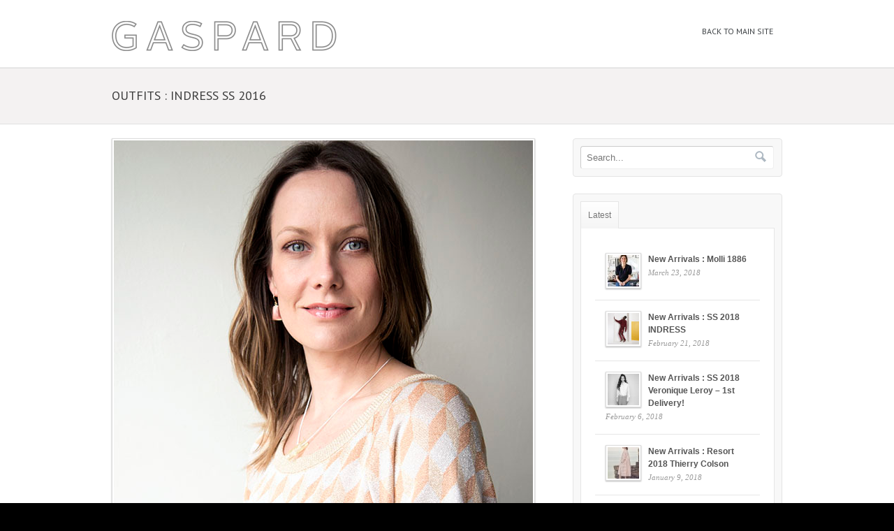

--- FILE ---
content_type: text/html; charset=UTF-8
request_url: http://blog.gaspardshop.com/outfits-indress-ss-2016/
body_size: 42076
content:
<!DOCTYPE html PUBLIC "-//W3C//DTD XHTML 1.0 Transitional//EN" "http://www.w3.org/TR/xhtml1/DTD/xhtml1-transitional.dtd">
<html xmlns="http://www.w3.org/1999/xhtml">
<head profile="http://gmpg.org/xfn/11">

<title>Outfits : INDRESS SS 2016 | GASPARD</title>
<meta http-equiv="Content-Type" content="text/html; charset=UTF-8" />

<link rel="stylesheet" type="text/css" href="http://blog.gaspardshop.com/wp-content/themes/simplicity/style.css" media="screen" />
<link rel="alternate" type="application/rss+xml" title="RSS 2.0" href="http://blog.gaspardshop.com/feed/" />
<link rel="pingback" href="http://blog.gaspardshop.com/xmlrpc.php" />
      

<!-- This site is optimized with the Yoast WordPress SEO plugin v1.1.5 - http://yoast.com/wordpress/seo/ -->
<link rel="canonical" href="http://blog.gaspardshop.com/outfits-indress-ss-2016/" />
<!-- / Yoast WordPress SEO plugin. -->


            <script type="text/javascript">//<![CDATA[
            // Google Analytics for WordPress by Yoast v4.3.3 | http://yoast.com/wordpress/google-analytics/
            var _gaq = _gaq || [];
            _gaq.push(['_setAccount', 'UA-25813146-1']);
				            _gaq.push(['_trackPageview']);
            (function () {
                var ga = document.createElement('script');
                ga.type = 'text/javascript';
                ga.async = true;
                ga.src = ('https:' == document.location.protocol ? 'https://ssl' : 'http://www') + '.google-analytics.com/ga.js';

                var s = document.getElementsByTagName('script')[0];
                s.parentNode.insertBefore(ga, s);
            })();
            //]]></script>
			<link rel="alternate" type="application/rss+xml" title="Gaspard &raquo; Outfits : INDRESS SS 2016 Comments Feed" href="http://blog.gaspardshop.com/outfits-indress-ss-2016/feed/" />
<link rel='stylesheet' id='ce_adminStyle-css'  href='http://blog.gaspardshop.com/wp-content/plugins/my-shortcodes/styles/core.css?ver=3.5.2' type='text/css' media='all' />
<link rel='stylesheet' id='fancybox_style-css'  href='http://blog.gaspardshop.com/wp-content/plugins/form-lightbox/fancybox/fancybox.css?ver=3.5.2' type='text/css' media='all' />
<link rel='stylesheet' id='NextGEN-css'  href='http://blog.gaspardshop.com/wp-content/plugins/nextgen-gallery/css/nggallery.css?ver=1.0.0' type='text/css' media='screen' />
<link rel='stylesheet' id='shutter-css'  href='http://blog.gaspardshop.com/wp-content/plugins/nextgen-gallery/shutter/shutter-reloaded.css?ver=1.3.4' type='text/css' media='screen' />
<link rel='stylesheet' id='gpp_shortcodes-css'  href='http://blog.gaspardshop.com/wp-content/plugins/gpp-shortcodes/gpp-shortcodes.css?ver=3.5.2' type='text/css' media='all' />
<script type='text/javascript' src='http://blog.gaspardshop.com/wp-includes/js/jquery/jquery.js?ver=1.8.3'></script>
<script type='text/javascript' src='http://blog.gaspardshop.com/wp-includes/js/comment-reply.min.js?ver=3.5.2'></script>
<script type='text/javascript' src='http://blog.gaspardshop.com/wp-content/plugins/form-lightbox/fancybox/jquery.fancybox.js?ver=1.3.4'></script>
<script type='text/javascript'>
/* <![CDATA[ */
var shutterSettings = {"msgLoading":"L O A D I N G","msgClose":"Click to Close","imageCount":"1"};
/* ]]> */
</script>
<script type='text/javascript' src='http://blog.gaspardshop.com/wp-content/plugins/nextgen-gallery/shutter/shutter-reloaded.js?ver=1.3.3'></script>
<script type='text/javascript' src='http://blog.gaspardshop.com/wp-content/plugins/nextgen-gallery/js/jquery.cycle.all.min.js?ver=2.9995'></script>
<script type='text/javascript' src='http://blog.gaspardshop.com/wp-content/plugins/nextgen-gallery/js/ngg.slideshow.min.js?ver=1.06'></script>
<script type='text/javascript' src='http://blog.gaspardshop.com/wp-content/themes/simplicity/includes/js/superfish.js?ver=3.5.2'></script>
<script type='text/javascript' src='http://blog.gaspardshop.com/wp-content/themes/simplicity/includes/js/general.js?ver=3.5.2'></script>
<script type='text/javascript' src='http://blog.gaspardshop.com/wp-content/themes/simplicity/includes/js/jcarousel.js?ver=3.5.2'></script>
<script type='text/javascript' src='http://blog.gaspardshop.com/wp-content/themes/simplicity/includes/js/slides.min.jquery.js?ver=3.5.2'></script>
<link rel="EditURI" type="application/rsd+xml" title="RSD" href="http://blog.gaspardshop.com/xmlrpc.php?rsd" />
<link rel="wlwmanifest" type="application/wlwmanifest+xml" href="http://blog.gaspardshop.com/wp-includes/wlwmanifest.xml" /> 
<link rel='shortlink' href='http://blog.gaspardshop.com/?p=5925' />
<!-- <meta name="NextGEN" version="1.9.13" /> -->

<!-- Theme version -->
<meta name="generator" content="Simplicity 1.5.12" />
<meta name="generator" content="WooFramework 4.8.3" />

<!-- Google Webfonts -->
<link href="http://fonts.googleapis.com/css?family=PT+Sans:r,b,i,bi" rel="stylesheet" type="text/css" />


<!-- Woo Custom Typography -->
<style type="text/css">
body { font:normal 12px/1.5em Arial, sans-serif;color:#555555; }
#navigation, #navigation .nav a { font:normal 12px/1.4em 'PT Sans', arial, sans-serif;color:#3E4245; }
#title-container h1.title { font:normal 28px/1em 'PT Sans', arial, sans-serif;color:#3d3d3d; }
.post-meta { font:normal 12px/1em 'PT Sans', arial, sans-serif;color:#999999; }
.entry, .entry p { font:normal 14px/1.5em 'PT Sans', arial, sans-serif;color:#555555; } h1, h2, h3, h4, h5, h6 { font-family: 'PT Sans', sans-serif; }
.widget h3 { font:bold 18px/1em 'PT Sans', arial, sans-serif;color:#555555; }
</style>
<!-- Alt Stylesheet -->
<link href="http://blog.gaspardshop.com/wp-content/themes/simplicity/styles/chrome.css" rel="stylesheet" type="text/css" />

<!-- Woo Shortcodes CSS -->
<link href="http://blog.gaspardshop.com/wp-content/themes/simplicity/functions/css/shortcodes.css" rel="stylesheet" type="text/css" />

<!-- Custom Stylesheet -->
<link href="http://blog.gaspardshop.com/wp-content/themes/simplicity/custom.css" rel="stylesheet" type="text/css" />
		<script type="text/javascript">
			jQuery(window).load(function(){
			jQuery("#slides.gallery").slides({
						autoStart: 5000, 
		slideSpeed: 300, 
		autoHeight: true, 
		generatePagination: false, 
		paginationClass: 'pagination'
	});
});

		</script>
	

</head>

<body class="single single-post postid-5925 single-format-standard chrome layout-left-content">

<div id="wrapper">

	           
	<div id="header-container">       
		<div id="header" class="col-full">
 		       
			<div id="logo">
		       
							<a href="http://blog.gaspardshop.com" title="In The Heart of Queen West Toronto">
					<img src="http://blog.gaspardshop.com/wp-content/themes/simplicity/images/logo.png" alt="Gaspard" />
				</a>
	         
	        
	        				<span class="site-title"><a href="http://blog.gaspardshop.com">Gaspard</a></span>
	        				<span class="site-description">In The Heart of Queen West Toronto</span>
		      	
			</div><!-- /#logo -->
		       
			<div id="navigation" class="fr"> 
	
				<div class="nav">
				<ul id="menu-main-menu" class="menu"><li id="menu-item-110" class="menu-item menu-item-type-custom menu-item-object-custom menu-item-110"><a href="https://gaspardshop.com/" >Back to Main Site</a></li>
</ul>		      	</div><!-- /.nav -->
	    	    
		    </div><!-- /#navigation -->  
		    <div class="fix"></div>
       
		</div><!-- /#header -->
	</div><!-- /#header-container -->
	
	           
    <div id="title-container">
	  <h1 class="title col-full">Outfits : INDRESS SS 2016</h1>
	</div>
	 
    <div id="content" class="col-full">
            
		<div id="main" class="col-left">

       	  	
				           
                        
			<div class="post-5925 post type-post status-publish format-standard hentry category-the-gaspard-shop-blog category-indress">
                		
				                                                                
                <div class="entry">
                	<p><a href="http://blog.gaspardshop.com/wp-content/uploads/gaspard_apr16_1033x.jpg" ><img src="http://blog.gaspardshop.com/wp-content/uploads/gaspard_apr16_1033x.jpg" alt="gaspard_apr16_1033x" width="600" height="900" class="alignleft size-full wp-image-5926" /></a><br />
<em>INDRESS Light Lurex Jacquard Sweater | Wouters &#038; Hendrix Triangle Perspex Necklace</em></p>
<p><a href="http://blog.gaspardshop.com/wp-content/uploads/gaspard_apr16_1038x.jpg" ><img src="http://blog.gaspardshop.com/wp-content/uploads/gaspard_apr16_1038x.jpg" alt="gaspard_apr16_1038x" width="600" height="848" class="alignleft size-full wp-image-5927" /></a><br />
<em>INDRESS Navy Silk Pleated Top with Sheer Back | Valentine Gauthier Navy Side Zip Trouser | Avril Gau Shoes</em></p>
<p><a href="http://blog.gaspardshop.com/wp-content/uploads/gaspard_apr16_1144x.jpg" ><img src="http://blog.gaspardshop.com/wp-content/uploads/gaspard_apr16_1144x.jpg" alt="gaspard_apr16_1144x" width="600" height="829" class="alignleft size-full wp-image-5928" /></a><br />
<em>INDRESS Khaki Green Cotton Voile Top | INDRESS White Japanese Cotton Pants | Maison Boinet Belt</em></p>
									</div>

                <p class="post-meta">
    <span class="post-date"><span class="small">Posted on</span> June 21, 2016</span>
    <span class="post-author"><span class="small">by</span> <a href="http://blog.gaspardshop.com/author/content-administrator/" title="Posts by Gaspard" rel="author">Gaspard</a></span>
    <span class="post-category"><span class="small">in</span> <a href="http://blog.gaspardshop.com/category/the-gaspard-shop-blog/" title="View all posts in Blog" rel="category tag">Blog</a>, <a href="http://blog.gaspardshop.com/category/indress/" title="View all posts in Indress" rel="category tag">Indress</a></span>
    </p>
									
				                                
            </div><!-- .post -->

			
					<div id="connect">
		<h3 class="title">Subscribe</h3>

		<div class="col-left">
			<p>Subscribe to our e-mail newsletter to receive updates.</p>

			
			
						<div class="social">
		   				   		<a href="http://blog.gaspardshop.com/feed/" class="subscribe"><img width="32" height="32" src="http://blog.gaspardshop.com/wp-content/themes/simplicity/images/ico-social-rss.png" title="Subscribe to our RSS feed" alt=""/></a>

		   					</div>
			
		</div><!-- col-left -->

				<div class="related-posts col-right">
			<h4>Related Posts:</h4>
			<div class="woo-sc-related-posts">
<ul>
<li class="post-id-7200">

<a href="http://blog.gaspardshop.com/new-arrivals-molli-1886/" title="New Arrivals : Molli 1886" class="related-title"><span>New Arrivals : Molli 1886</span></a>
</li>
<li class="post-id-7171">

<a href="http://blog.gaspardshop.com/new-arrivals-ss-2018-indress/" title="New Arrivals : SS 2018 INDRESS" class="related-title"><span>New Arrivals : SS 2018 INDRESS</span></a>
</li>
<li class="post-id-7159">

<a href="http://blog.gaspardshop.com/new-arrivals-ss-2018-veronique-leroy-1st-delivery/" title="New Arrivals : SS 2018 Veronique Leroy &#8211; 1st Delivery!" class="related-title"><span>New Arrivals : SS 2018 Veronique Leroy &#8211; 1st Delivery!</span></a>
</li>
<li class="post-id-6976">

<a href="http://blog.gaspardshop.com/new-arrivals-resort-2018-thierry-colson/" title="New Arrivals : Resort 2018 Thierry Colson" class="related-title"><span>New Arrivals : Resort 2018 Thierry Colson</span></a>
</li>
<li class="post-id-7084">

<a href="http://blog.gaspardshop.com/boxing-week-sale-2017/" title="BOXING WEEK SALE 2017" class="related-title"><span>BOXING WEEK SALE 2017</span></a>
</li>
</ul>
<div class="fix"></div><!--/.fix-->
</div><!--/.woo-sc-related-posts-->		</div><!-- col-right -->
		
        <div class="fix"></div>
	</div>
	
	        <div id="post-entries">
	            <div class="nav-prev fl"><a href="http://blog.gaspardshop.com/outfits-roberto-collina-ss-2016/" rel="prev"><span class="meta-nav">&larr;</span> Outfits : Roberto Collina SS 2016</a></div>
	            <div class="nav-next fr"><a href="http://blog.gaspardshop.com/new-arrivals-ss-2016-inouitoosh/" rel="next">New Arrivals : SS 2016 Inouitoosh <span class="meta-nav">&rarr;</span></a></div>
	            <div class="fix"></div>
	        </div><!-- #post-entries -->
            
                            
    

<!-- You can start editing here. -->

<div id="comments">


					<!-- If comments are closed. -->
			<p class="nocomments">Comments are closed.</p>

		

</div> <!-- /#comments_wrap -->

                                                            
		  
        
		</div><!-- #main -->

        	
<div id="sidebar" class="col-right">

	    <div class="primary">
				<div id="woo_search-3" class="widget widget_woo_search">                <div class="search_main">
    <form method="get" class="searchform" action="http://blog.gaspardshop.com" >
        <input type="text" class="field s" name="s" value="Search..." onfocus="if (this.value == 'Search...') {this.value = '';}" onblur="if (this.value == '') {this.value = 'Search...';}" />
        <input type="image" src="http://blog.gaspardshop.com/wp-content/themes/simplicity/images/ico-search.png" class="search-submit" name="submit" value="Go" />
    </form>    
    <div class="fix"></div>
</div>
		</div>   
   
		<div id="woo_tabs-4" class="widget widget_woo_tabs"> 		<div id="tabs">

            <ul class="wooTabs">
                <li class="latest"><a href="#tab-latest">Latest</a></li>
                                                                                            </ul>

            <div class="clear"></div>

            <div class="boxes box inside">

	                            <ul id="tab-latest" class="list">
                    	<li>
		<a href="http://blog.gaspardshop.com/new-arrivals-molli-1886/" title="New Arrivals : Molli 1886"><img src="http://blog.gaspardshop.com/wp-content/uploads/mollifeat-45x45.jpg" alt=""  width="45"  height="45"  class="woo-image thumbnail" /></a>		<a title="New Arrivals : Molli 1886" href="http://blog.gaspardshop.com/new-arrivals-molli-1886/">New Arrivals : Molli 1886</a>
		<span class="meta">March 23, 2018</span>
		<div class="fix"></div>
	</li>
		<li>
		<a href="http://blog.gaspardshop.com/new-arrivals-ss-2018-indress/" title="New Arrivals : SS 2018 INDRESS"><img src="http://blog.gaspardshop.com/wp-content/uploads/Indress_SS18_Bordeaux-45x45.jpg" alt=""  width="45"  height="45"  class="woo-image thumbnail" /></a>		<a title="New Arrivals : SS 2018 INDRESS" href="http://blog.gaspardshop.com/new-arrivals-ss-2018-indress/">New Arrivals : SS 2018 INDRESS</a>
		<span class="meta">February 21, 2018</span>
		<div class="fix"></div>
	</li>
		<li>
		<a href="http://blog.gaspardshop.com/new-arrivals-ss-2018-veronique-leroy-1st-delivery/" title="New Arrivals : SS 2018 Veronique Leroy &#8211; 1st Delivery!"><img src="http://blog.gaspardshop.com/wp-content/uploads/VL_SS18_WhiteShirt-45x45.jpg" alt=""  width="45"  height="45"  class="woo-image thumbnail" /></a>		<a title="New Arrivals : SS 2018 Veronique Leroy &#8211; 1st Delivery!" href="http://blog.gaspardshop.com/new-arrivals-ss-2018-veronique-leroy-1st-delivery/">New Arrivals : SS 2018 Veronique Leroy &#8211; 1st Delivery!</a>
		<span class="meta">February 6, 2018</span>
		<div class="fix"></div>
	</li>
		<li>
		<a href="http://blog.gaspardshop.com/new-arrivals-resort-2018-thierry-colson/" title="New Arrivals : Resort 2018 Thierry Colson"><img src="http://blog.gaspardshop.com/wp-content/uploads/TC_Resort18_StripeDress-45x45.jpg" alt=""  width="45"  height="45"  class="woo-image thumbnail" /></a>		<a title="New Arrivals : Resort 2018 Thierry Colson" href="http://blog.gaspardshop.com/new-arrivals-resort-2018-thierry-colson/">New Arrivals : Resort 2018 Thierry Colson</a>
		<span class="meta">January 9, 2018</span>
		<div class="fix"></div>
	</li>
		<li>
		<a href="http://blog.gaspardshop.com/boxing-week-sale-2017/" title="BOXING WEEK SALE 2017"><img src="http://blog.gaspardshop.com/wp-content/uploads/GLOVES-3-final-45x45.jpg" alt=""  width="45"  height="45"  class="woo-image thumbnail" /></a>		<a title="BOXING WEEK SALE 2017" href="http://blog.gaspardshop.com/boxing-week-sale-2017/">BOXING WEEK SALE 2017</a>
		<span class="meta">December 26, 2017</span>
		<div class="fix"></div>
	</li>
	                </ul>
	            
                                                                
            </div><!-- /.boxes -->

        </div><!-- /wooTabs -->

        </div>         <div id="categories-3" class="widget widget_categories"><h3>Categories</h3>		<ul>
	<li class="cat-item cat-item-30"><a href="http://blog.gaspardshop.com/category/accessories/" title="View all posts filed under Accessories">Accessories</a>
</li>
	<li class="cat-item cat-item-63"><a href="http://blog.gaspardshop.com/category/agnelle/" title="View all posts filed under Agnelle">Agnelle</a>
</li>
	<li class="cat-item cat-item-34"><a href="http://blog.gaspardshop.com/category/antipast/" title="View all posts filed under Antipast">Antipast</a>
</li>
	<li class="cat-item cat-item-27"><a href="http://blog.gaspardshop.com/category/antoni-alison/" title="View all posts filed under Antoni + Alison">Antoni + Alison</a>
</li>
	<li class="cat-item cat-item-48"><a href="http://blog.gaspardshop.com/category/avril-gau/" title="View all posts filed under Avril Gau">Avril Gau</a>
</li>
	<li class="cat-item cat-item-69"><a href="http://blog.gaspardshop.com/category/bella-freud/" title="View all posts filed under Bella Freud">Bella Freud</a>
</li>
	<li class="cat-item cat-item-24"><a href="http://blog.gaspardshop.com/category/belt/" title="View all posts filed under Belt">Belt</a>
</li>
	<li class="cat-item cat-item-45"><a href="http://blog.gaspardshop.com/category/bless/" title="View all posts filed under Bless">Bless</a>
</li>
	<li class="cat-item cat-item-4"><a href="http://blog.gaspardshop.com/category/the-gaspard-shop-blog/" title="The latest updates from Gaspard.">Blog</a>
</li>
	<li class="cat-item cat-item-67"><a href="http://blog.gaspardshop.com/category/cacharel/" title="View all posts filed under Cacharel">Cacharel</a>
</li>
	<li class="cat-item cat-item-44"><a href="http://blog.gaspardshop.com/category/carre-royal/" title="View all posts filed under Carre Royal">Carre Royal</a>
</li>
	<li class="cat-item cat-item-37"><a href="http://blog.gaspardshop.com/category/chausser/" title="View all posts filed under Chausser">Chausser</a>
</li>
	<li class="cat-item cat-item-40"><a href="http://blog.gaspardshop.com/category/dents/" title="View all posts filed under Dents">Dents</a>
</li>
	<li class="cat-item cat-item-57"><a href="http://blog.gaspardshop.com/category/ermanno-gallamini/" title="View all posts filed under Ermanno Gallamini">Ermanno Gallamini</a>
</li>
	<li class="cat-item cat-item-29"><a href="http://blog.gaspardshop.com/category/feathers/" title="View all posts filed under Feathers">Feathers</a>
</li>
	<li class="cat-item cat-item-20"><a href="http://blog.gaspardshop.com/category/gillian-steinhardt/" title="View all posts filed under Gillian Steinhardt">Gillian Steinhardt</a>
</li>
	<li class="cat-item cat-item-54"><a href="http://blog.gaspardshop.com/category/hat/" title="View all posts filed under Hat">Hat</a>
</li>
	<li class="cat-item cat-item-16"><a href="http://blog.gaspardshop.com/category/indress/" title="View all posts filed under Indress">Indress</a>
</li>
	<li class="cat-item cat-item-38"><a href="http://blog.gaspardshop.com/category/inouitoosh/" title="View all posts filed under Inouitoosh">Inouitoosh</a>
</li>
	<li class="cat-item cat-item-42"><a href="http://blog.gaspardshop.com/category/inverni/" title="View all posts filed under Inverni">Inverni</a>
</li>
	<li class="cat-item cat-item-33"><a href="http://blog.gaspardshop.com/category/iosselliani/" title="View all posts filed under Iosselliani">Iosselliani</a>
</li>
	<li class="cat-item cat-item-22"><a href="http://blog.gaspardshop.com/category/jamin-puech/" title="View all posts filed under Jamin Puech">Jamin Puech</a>
</li>
	<li class="cat-item cat-item-51"><a href="http://blog.gaspardshop.com/category/jane-hollinger/" title="View all posts filed under Jane Hollinger">Jane Hollinger</a>
</li>
	<li class="cat-item cat-item-32"><a href="http://blog.gaspardshop.com/category/jewelry/" title="View all posts filed under Jewelry">Jewelry</a>
</li>
	<li class="cat-item cat-item-55"><a href="http://blog.gaspardshop.com/category/khadi-co/" title="View all posts filed under Khadi &amp; Co">Khadi &amp; Co</a>
</li>
	<li class="cat-item cat-item-52"><a href="http://blog.gaspardshop.com/category/klaus-haapaniemi/" title="View all posts filed under Klaus Haapaniemi">Klaus Haapaniemi</a>
</li>
	<li class="cat-item cat-item-64"><a href="http://blog.gaspardshop.com/category/knitbrary/" title="View all posts filed under Knitbrary">Knitbrary</a>
</li>
	<li class="cat-item cat-item-19"><a href="http://blog.gaspardshop.com/category/la-botte-gardiane/" title="View all posts filed under La Botte Gardiane">La Botte Gardiane</a>
</li>
	<li class="cat-item cat-item-18"><a href="http://blog.gaspardshop.com/category/les-prairies-de-paris/" title="View all posts filed under Les Prairies de Paris">Les Prairies de Paris</a>
</li>
	<li class="cat-item cat-item-21"><a href="http://blog.gaspardshop.com/category/liberty-of-london/" title="View all posts filed under Liberty of London">Liberty of London</a>
</li>
	<li class="cat-item cat-item-15"><a href="http://blog.gaspardshop.com/category/lilisac/" title="View all posts filed under Lilisac">Lilisac</a>
</li>
	<li class="cat-item cat-item-23"><a href="http://blog.gaspardshop.com/category/maison-boinet/" title="View all posts filed under Maison Boinet">Maison Boinet</a>
</li>
	<li class="cat-item cat-item-65"><a href="http://blog.gaspardshop.com/category/manipuri/" title="View all posts filed under Manipuri">Manipuri</a>
</li>
	<li class="cat-item cat-item-17"><a href="http://blog.gaspardshop.com/category/mannequin/" title="View all posts filed under Mannequin">Mannequin</a>
</li>
	<li class="cat-item cat-item-14"><a href="http://blog.gaspardshop.com/category/mercy/" title="View all posts filed under Mercy">Mercy</a>
</li>
	<li class="cat-item cat-item-53"><a href="http://blog.gaspardshop.com/category/mina-perhonen/" title="View all posts filed under Minä Perhonen">Minä Perhonen</a>
</li>
	<li class="cat-item cat-item-70"><a href="http://blog.gaspardshop.com/category/molli/" title="View all posts filed under Molli">Molli</a>
</li>
	<li class="cat-item cat-item-61"><a href="http://blog.gaspardshop.com/category/monchafou/" title="View all posts filed under Monchafou">Monchafou</a>
</li>
	<li class="cat-item cat-item-25"><a href="http://blog.gaspardshop.com/category/new-arrivals/" title="View all posts filed under New Arrivals">New Arrivals</a>
</li>
	<li class="cat-item cat-item-60"><a href="http://blog.gaspardshop.com/category/pascale-monvoisin/" title="View all posts filed under Pascale Monvoisin">Pascale Monvoisin</a>
</li>
	<li class="cat-item cat-item-56"><a href="http://blog.gaspardshop.com/category/pb0110/" title="View all posts filed under pb0110">pb0110</a>
</li>
	<li class="cat-item cat-item-41"><a href="http://blog.gaspardshop.com/category/roberto-collina/" title="View all posts filed under Roberto Collina">Roberto Collina</a>
</li>
	<li class="cat-item cat-item-49"><a href="http://blog.gaspardshop.com/category/rodier/" title="View all posts filed under Rodier">Rodier</a>
</li>
	<li class="cat-item cat-item-26"><a href="http://blog.gaspardshop.com/category/rose-rose/" title="View all posts filed under Rose + Rose">Rose + Rose</a>
</li>
	<li class="cat-item cat-item-28"><a href="http://blog.gaspardshop.com/category/scarves/" title="View all posts filed under Scarves">Scarves</a>
</li>
	<li class="cat-item cat-item-36"><a href="http://blog.gaspardshop.com/category/shoes/" title="View all posts filed under Shoes">Shoes</a>
</li>
	<li class="cat-item cat-item-43"><a href="http://blog.gaspardshop.com/category/short-stories/" title="View all posts filed under Short Stories">Short Stories</a>
</li>
	<li class="cat-item cat-item-68"><a href="http://blog.gaspardshop.com/category/sia-taylor/" title="View all posts filed under Sia Taylor">Sia Taylor</a>
</li>
	<li class="cat-item cat-item-58"><a href="http://blog.gaspardshop.com/category/spuma/" title="View all posts filed under Spuma">Spuma</a>
</li>
	<li class="cat-item cat-item-59"><a href="http://blog.gaspardshop.com/category/towel/" title="View all posts filed under Towel">Towel</a>
</li>
	<li class="cat-item cat-item-1"><a href="http://blog.gaspardshop.com/category/uncategorized/" title="View all posts filed under Uncategorized">Uncategorized</a>
</li>
	<li class="cat-item cat-item-62"><a href="http://blog.gaspardshop.com/category/valentine-gauthier/" title="View all posts filed under Valentine Gauthier">Valentine Gauthier</a>
</li>
	<li class="cat-item cat-item-66"><a href="http://blog.gaspardshop.com/category/veronique-leroy/" title="View all posts filed under Veronique Leroy">Veronique Leroy</a>
</li>
	<li class="cat-item cat-item-31"><a href="http://blog.gaspardshop.com/category/wouters-hendrix/" title="View all posts filed under Wouters &amp; Hendrix">Wouters &amp; Hendrix</a>
</li>
		</ul>
</div><div id="archives-3" class="widget widget_archive"><h3>Archives</h3>		<ul>
			<li><a href='http://blog.gaspardshop.com/2018/03/' title='March 2018'>March 2018</a></li>
	<li><a href='http://blog.gaspardshop.com/2018/02/' title='February 2018'>February 2018</a></li>
	<li><a href='http://blog.gaspardshop.com/2018/01/' title='January 2018'>January 2018</a></li>
	<li><a href='http://blog.gaspardshop.com/2017/12/' title='December 2017'>December 2017</a></li>
	<li><a href='http://blog.gaspardshop.com/2017/11/' title='November 2017'>November 2017</a></li>
	<li><a href='http://blog.gaspardshop.com/2017/10/' title='October 2017'>October 2017</a></li>
	<li><a href='http://blog.gaspardshop.com/2017/09/' title='September 2017'>September 2017</a></li>
	<li><a href='http://blog.gaspardshop.com/2017/08/' title='August 2017'>August 2017</a></li>
	<li><a href='http://blog.gaspardshop.com/2017/07/' title='July 2017'>July 2017</a></li>
	<li><a href='http://blog.gaspardshop.com/2017/06/' title='June 2017'>June 2017</a></li>
	<li><a href='http://blog.gaspardshop.com/2017/05/' title='May 2017'>May 2017</a></li>
	<li><a href='http://blog.gaspardshop.com/2017/04/' title='April 2017'>April 2017</a></li>
	<li><a href='http://blog.gaspardshop.com/2017/03/' title='March 2017'>March 2017</a></li>
	<li><a href='http://blog.gaspardshop.com/2017/02/' title='February 2017'>February 2017</a></li>
	<li><a href='http://blog.gaspardshop.com/2017/01/' title='January 2017'>January 2017</a></li>
	<li><a href='http://blog.gaspardshop.com/2016/12/' title='December 2016'>December 2016</a></li>
	<li><a href='http://blog.gaspardshop.com/2016/11/' title='November 2016'>November 2016</a></li>
	<li><a href='http://blog.gaspardshop.com/2016/10/' title='October 2016'>October 2016</a></li>
	<li><a href='http://blog.gaspardshop.com/2016/09/' title='September 2016'>September 2016</a></li>
	<li><a href='http://blog.gaspardshop.com/2016/08/' title='August 2016'>August 2016</a></li>
	<li><a href='http://blog.gaspardshop.com/2016/07/' title='July 2016'>July 2016</a></li>
	<li><a href='http://blog.gaspardshop.com/2016/06/' title='June 2016'>June 2016</a></li>
	<li><a href='http://blog.gaspardshop.com/2016/05/' title='May 2016'>May 2016</a></li>
	<li><a href='http://blog.gaspardshop.com/2016/04/' title='April 2016'>April 2016</a></li>
	<li><a href='http://blog.gaspardshop.com/2016/03/' title='March 2016'>March 2016</a></li>
	<li><a href='http://blog.gaspardshop.com/2016/02/' title='February 2016'>February 2016</a></li>
	<li><a href='http://blog.gaspardshop.com/2016/01/' title='January 2016'>January 2016</a></li>
	<li><a href='http://blog.gaspardshop.com/2015/12/' title='December 2015'>December 2015</a></li>
	<li><a href='http://blog.gaspardshop.com/2015/11/' title='November 2015'>November 2015</a></li>
	<li><a href='http://blog.gaspardshop.com/2015/10/' title='October 2015'>October 2015</a></li>
	<li><a href='http://blog.gaspardshop.com/2015/09/' title='September 2015'>September 2015</a></li>
	<li><a href='http://blog.gaspardshop.com/2015/08/' title='August 2015'>August 2015</a></li>
	<li><a href='http://blog.gaspardshop.com/2015/07/' title='July 2015'>July 2015</a></li>
	<li><a href='http://blog.gaspardshop.com/2015/06/' title='June 2015'>June 2015</a></li>
	<li><a href='http://blog.gaspardshop.com/2015/05/' title='May 2015'>May 2015</a></li>
	<li><a href='http://blog.gaspardshop.com/2015/04/' title='April 2015'>April 2015</a></li>
	<li><a href='http://blog.gaspardshop.com/2015/03/' title='March 2015'>March 2015</a></li>
	<li><a href='http://blog.gaspardshop.com/2015/02/' title='February 2015'>February 2015</a></li>
	<li><a href='http://blog.gaspardshop.com/2015/01/' title='January 2015'>January 2015</a></li>
	<li><a href='http://blog.gaspardshop.com/2014/12/' title='December 2014'>December 2014</a></li>
	<li><a href='http://blog.gaspardshop.com/2014/11/' title='November 2014'>November 2014</a></li>
	<li><a href='http://blog.gaspardshop.com/2014/10/' title='October 2014'>October 2014</a></li>
	<li><a href='http://blog.gaspardshop.com/2014/09/' title='September 2014'>September 2014</a></li>
	<li><a href='http://blog.gaspardshop.com/2014/08/' title='August 2014'>August 2014</a></li>
	<li><a href='http://blog.gaspardshop.com/2014/07/' title='July 2014'>July 2014</a></li>
	<li><a href='http://blog.gaspardshop.com/2014/06/' title='June 2014'>June 2014</a></li>
	<li><a href='http://blog.gaspardshop.com/2014/05/' title='May 2014'>May 2014</a></li>
	<li><a href='http://blog.gaspardshop.com/2014/04/' title='April 2014'>April 2014</a></li>
	<li><a href='http://blog.gaspardshop.com/2014/03/' title='March 2014'>March 2014</a></li>
	<li><a href='http://blog.gaspardshop.com/2014/02/' title='February 2014'>February 2014</a></li>
	<li><a href='http://blog.gaspardshop.com/2014/01/' title='January 2014'>January 2014</a></li>
	<li><a href='http://blog.gaspardshop.com/2013/12/' title='December 2013'>December 2013</a></li>
	<li><a href='http://blog.gaspardshop.com/2013/11/' title='November 2013'>November 2013</a></li>
	<li><a href='http://blog.gaspardshop.com/2013/10/' title='October 2013'>October 2013</a></li>
	<li><a href='http://blog.gaspardshop.com/2013/09/' title='September 2013'>September 2013</a></li>
	<li><a href='http://blog.gaspardshop.com/2013/08/' title='August 2013'>August 2013</a></li>
	<li><a href='http://blog.gaspardshop.com/2013/07/' title='July 2013'>July 2013</a></li>
	<li><a href='http://blog.gaspardshop.com/2013/06/' title='June 2013'>June 2013</a></li>
	<li><a href='http://blog.gaspardshop.com/2013/05/' title='May 2013'>May 2013</a></li>
	<li><a href='http://blog.gaspardshop.com/2013/04/' title='April 2013'>April 2013</a></li>
	<li><a href='http://blog.gaspardshop.com/2013/03/' title='March 2013'>March 2013</a></li>
	<li><a href='http://blog.gaspardshop.com/2013/02/' title='February 2013'>February 2013</a></li>
	<li><a href='http://blog.gaspardshop.com/2013/01/' title='January 2013'>January 2013</a></li>
	<li><a href='http://blog.gaspardshop.com/2012/12/' title='December 2012'>December 2012</a></li>
	<li><a href='http://blog.gaspardshop.com/2012/11/' title='November 2012'>November 2012</a></li>
	<li><a href='http://blog.gaspardshop.com/2012/10/' title='October 2012'>October 2012</a></li>
	<li><a href='http://blog.gaspardshop.com/2012/09/' title='September 2012'>September 2012</a></li>
	<li><a href='http://blog.gaspardshop.com/2012/08/' title='August 2012'>August 2012</a></li>
	<li><a href='http://blog.gaspardshop.com/2012/07/' title='July 2012'>July 2012</a></li>
	<li><a href='http://blog.gaspardshop.com/2012/06/' title='June 2012'>June 2012</a></li>
	<li><a href='http://blog.gaspardshop.com/2012/05/' title='May 2012'>May 2012</a></li>
	<li><a href='http://blog.gaspardshop.com/2012/04/' title='April 2012'>April 2012</a></li>
	<li><a href='http://blog.gaspardshop.com/2012/03/' title='March 2012'>March 2012</a></li>
	<li><a href='http://blog.gaspardshop.com/2012/02/' title='February 2012'>February 2012</a></li>
	<li><a href='http://blog.gaspardshop.com/2012/01/' title='January 2012'>January 2012</a></li>
	<li><a href='http://blog.gaspardshop.com/2011/12/' title='December 2011'>December 2011</a></li>
		</ul>
</div>		           
	</div>        
	    
	
</div><!-- /#sidebar -->


    </div><!-- #content -->
		

	  	<div id="footer-widgets-container">
	<div id="footer-widgets" class="col-full col-2">
		
					
			
		<div class="block footer-widget-1">
        	<div id="text-5" class="widget widget_text">			<div class="textwidget"><a href="/">Copyright 2013 Gaspard Shop</a> / <a href="http://mindconcepts.com"  target="new">Website by MindConcepts.com</a></div>
		</div>    
		</div>
		        
	        					
			
		<div class="block footer-widget-2">
        	<div id="text-2" class="widget widget_text">			<div class="textwidget"><a href="/about-us/">ABOUT&nbsp;</a>&nbsp;|&nbsp;&nbsp;<a href="/contact/">CONTACT</a>&nbsp;&nbsp;|&nbsp;&nbsp;<a href="https://www.facebook.com/Gaspardshop"  target="new">FACEBOOK</a>&nbsp;&nbsp;|&nbsp;&nbsp;<a href="https://twitter.com/gaspardto" onclick="javascript:_gaq.push(['_trackEvent','outbound-widget','http://twitter.com']);" target="new">TWITTER</a>&nbsp;&nbsp;|&nbsp;&nbsp;<a href="http://instagram.com/gaspardto/#" onclick="javascript:_gaq.push(['_trackEvent','outbound-widget','http://instagram.com']);" target="new">INSTAGRAM</a>&nbsp;&nbsp;|&nbsp;&nbsp;<a href="#" class="fl_box-1372188976473" title="GET THE NEWSLETTER">GET THE NEWSLETTER</a>
<div style="display:none"><div id="form-lightbox-1372188976473" style="">
                <div class='gf_browser_chrome gform_wrapper' id='gform_wrapper_2' ><a id='gf_2' name='gf_2' class='gform_anchor' ></a><form method='post' enctype='multipart/form-data' target='gform_ajax_frame_2' id='gform_2'  action='/outfits-indress-ss-2016/#gf_2'>
                        <div class='gform_body'>
                            <ul id='gform_fields_2' class='gform_fields top_label description_below'><li id='field_2_2' class='gfield               gfield_contains_required' ><label class='gfield_label' for='input_2_2'>Your Email<span class='gfield_required'>*</span></label><div class='ginput_container'><input name='input_2' id='input_2_2' type='text' value='' class='medium'  tabindex='1'   /></div></li><li id='field_2_1' class='gfield               gfield_contains_required' ><label class='gfield_label' for='input_2_1'>Your Name<span class='gfield_required'>*</span></label><div class='ginput_container'><input name='input_1' id='input_2_1' type='text' value='' class='medium' tabindex='2' /></div></li><li id='field_2_3' class='gfield    gform_validation_container' ><label class='gfield_label' for='input_2_3'>Comments</label><div class='ginput_container'><input name='input_3' id='input_2_3' type='text' value='' /></div><div class='gfield_description'>This field is for validation purposes and should be left unchanged.</div></li>
                            </ul></div>
        <div class='gform_footer top_label'> <input type='submit' id='gform_submit_button_2' class='button gform_button' value='Submit' tabindex='3' /><input type='hidden' name='gform_ajax' value='form_id=2&amp;title=&amp;description=' />
            <input type='hidden' class='gform_hidden' name='is_submit_2' value='1' />
            <input type='hidden' class='gform_hidden' name='gform_submit' value='2' />
            <input type='hidden' class='gform_hidden' name='gform_unique_id' value='' />
            <input type='hidden' class='gform_hidden' name='state_2' value='WyJhOjA6e30iLCIyNmZmMTAyMDUwMGU1YmNiMTg5ODZmMzgzOTIyZDBjOSJd' />
            <input type='hidden' class='gform_hidden' name='gform_target_page_number_2' id='gform_target_page_number_2' value='0' />
            <input type='hidden' class='gform_hidden' name='gform_source_page_number_2' id='gform_source_page_number_2' value='1' />
            <input type='hidden' name='gform_field_values' value='' />
            
        </div>
                </form>
                </div>
                <iframe style='display:none;width:0px; height:0px;' src='about:blank' name='gform_ajax_frame_2' id='gform_ajax_frame_2'></iframe>
                <script type='text/javascript'>function gformInitSpinner_2(){jQuery('#gform_2').submit(function(){if(jQuery('#gform_ajax_spinner_2').length == 0){jQuery('#gform_submit_button_2, #gform_wrapper_2 .gform_previous_button, #gform_wrapper_2 .gform_next_button, #gform_wrapper_2 .gform_image_button').attr('disabled', true); jQuery('#gform_submit_button_2, #gform_wrapper_2 .gform_next_button, #gform_wrapper_2 .gform_image_button').after('<' + 'img id="gform_ajax_spinner_2"  class="gform_ajax_spinner" src="http://blog.gaspardshop.com/wp-content/plugins/gravityforms/images/spinner.gif" alt="" />'); }} );}jQuery(document).ready(function($){gformInitSpinner_2();jQuery('#gform_ajax_frame_2').load( function(){var contents = jQuery(this).contents().find('*').html();var is_postback = contents.indexOf('GF_AJAX_POSTBACK') >= 0;if(!is_postback){return;}var form_content = jQuery(this).contents().find('#gform_wrapper_2');var is_redirect = contents.indexOf('gformRedirect(){') >= 0;jQuery('#gform_submit_button_2').removeAttr('disabled');var is_form = !(form_content.length <= 0 || is_redirect);if(is_form){jQuery('#gform_wrapper_2').html(form_content.html());jQuery(document).scrollTop(jQuery('#gform_wrapper_2').offset().top);if(window['gformInitDatepicker']) {gformInitDatepicker();}if(window['gformInitPriceFields']) {gformInitPriceFields();}var current_page = jQuery('#gform_source_page_number_2').val();gformInitSpinner_2();jQuery(document).trigger('gform_page_loaded', [2, current_page]);}else if(!is_redirect){var confirmation_content = jQuery(this).contents().find('#gforms_confirmation_message').html();if(!confirmation_content){confirmation_content = contents;}setTimeout(function(){jQuery('#gform_wrapper_2').replaceWith('<' + 'div id=\'gforms_confirmation_message\' class=\'gform_confirmation_message_2\'' + '>' + confirmation_content + '<' + '/div' + '>');jQuery(document).scrollTop(jQuery('#gforms_confirmation_message').offset().top);jQuery(document).trigger('gform_confirmation_loaded', [2]);}, 50);}else{jQuery('#gform_2').append(contents);if(window['gformRedirect']) {gformRedirect();}}jQuery(document).trigger('gform_post_render', [2, current_page]);} );} );</script><script type='text/javascript'> jQuery(document).ready(function(){jQuery(document).trigger('gform_post_render', [2, 1]) } ); </script></div></div>
	<script type="text/javascript">
		var iFrame_1372188976473 = jQuery("#form-lightbox-1372188976473 iframe").attr("src");
		jQuery(document).ready(function() {jQuery(".fl_box-1372188976473").fancybox({
				"type" :"inline",
				"href" :"#form-lightbox-1372188976473", 
				"padding" : 10,"margin" : 20,"opacity" : true,"modal" : false,"scrolling" : "","autoScale" : true,"autoDimensions" : true,"width" : 560,"height" : 340,"centerOnScroll" : false,"hideOnOverlayClick" : true,"hideOnContentClick" : false,"overlayShow" : true,"overlayOpacity" : 0.30,"overlayColor" : "#666","titleShow" : true,"titlePosition" : "outside","transitionIn, transitionOut" : "elastic","speedIn" : 300,"changeSpeed" : 300,"changeFade" : "fast","easingIn, easingOut" : "elastic","showCloseButton" : true,"enableEscapeButton" : true,
				"onClosed" : function(){ jQuery("#form-lightbox-1372188976473 iframe").attr("src", iFrame_1372188976473); } 
			});
	});
	</script></div>
		</div>    
		</div>
		        
	        		        		        
		<div class="fix"></div>

	</div><!-- /#footer-widgets  -->
	</div><!-- /#footer-widgets-container -->
        <div id="footer-container">
	<div id="footer" class="col-full">
	
		<div id="copyright" class="col-left">
				</div>
		
		<div id="credit" class="col-right">
          		</div>
		
	</div><!-- /#footer  -->
	</div><!-- /#footer-container -->
</div><!-- /#wrapper -->
<!-- Woo Tabs Widget -->
<script type="text/javascript">
jQuery(document).ready(function(){
	// UL = .wooTabs
	// Tab contents = .inside

	var tag_cloud_class = '#tagcloud';

	//Fix for tag clouds - unexpected height before .hide()
	var tag_cloud_height = jQuery( '#tagcloud').height();

	jQuery( '.inside ul li:last-child').css( 'border-bottom','0px' ); // remove last border-bottom from list in tab content
	jQuery( '.wooTabs').each(function(){
		jQuery(this).children( 'li').children( 'a:first').addClass( 'selected' ); // Add .selected class to first tab on load
	});
	jQuery( '.inside > *').hide();
	jQuery( '.inside > *:first-child').show();

	jQuery( '.wooTabs li a').click(function(evt){ // Init Click funtion on Tabs

		var clicked_tab_ref = jQuery(this).attr( 'href' ); // Strore Href value

		jQuery(this).parent().parent().children( 'li').children( 'a').removeClass( 'selected' ); //Remove selected from all tabs
		jQuery(this).addClass( 'selected' );
		jQuery(this).parent().parent().parent().children( '.inside').children( '*').hide();

		jQuery( '.inside ' + clicked_tab_ref).fadeIn(500);

		 evt.preventDefault();

	})
})
</script>
</body>
</html>

--- FILE ---
content_type: text/css
request_url: http://blog.gaspardshop.com/wp-content/themes/simplicity/custom.css
body_size: 53734
content:
/* 
WOO CUSTOM STYLESHEET
---------------------

Instructions:

Add your custom styles in this file instead of style.css so it 
is easier to update the theme. Simply copy an existing style 
from style.css to this file, and modify it to your liking. */

/* 2.6 Footer */
#footer-container { background: #000000; }
#footer{padding: 1px 0 1px; color:#FFFFFF; font-size: 10px; }
#footer p {}
#footer #credit img{vertical-align:middle;}
#footer #credit span{display:none;}

#footer-widgets-container { background: #000000; font-size: 10px;}
#footer-widgets { padding:10px 0; }
#footer-widgets .block { padding:10px 5px 0 5px; width:210px; float:left; }
#footer-widgets.col-1 .block { width:100%; padding-left:0; }
#footer-widgets.col-2 .block { width:460px; }
#footer-widgets.col-3 .block { width:300px; }
#footer-widgets.col-4 .block { width:220px; }

/* 2.4 Content */
#content{ padding:20px 0; min-height: 30px; }
body.home #content { padding: 0px 0; }

/* 2.3 Header */
#header-container {background:#ffffff;border-bottom: 1px solid #ebebeb;position: relative; z-index: 999;}
#header {padding:30px 0 22px;clear:both;position:relative;}

#logo  { float:left; }
#logo img  { }
#logo .site-title, #logo .site-description  { font-family:Georgia, serif; color: #000; display:none;  }
#logo .site-title a { color:#222; font-size:43px; line-height:43px; text-transform:none; font-weight:normal; text-decoration:none; }
#logo .site-title a:hover { text-decoration:underline; }
#logo .site-description { color:#999; font:italic 14px Georgia, serif; }

#topad {float:right;}

#portfolio .post h3  { font-size:15px; font-weight:normal; position:relative; margin: 0 0 8px; text-transform:uppercase; }

#title-container h1.title {
    color: #3D3D3D;
    font: 18px/1em 'PT Sans',arial,sans-serif;
	text-transform:uppercase;
}

.archive_header  { color: #000000;display: block; width: 960px; margin:0 auto; font: 20px/1em 'PT Sans', sans-serif; text-transform:uppercase; }
.archive_header .catrss a  { font-size: 14px; text-decoration: none; line-height: 28px; }

#tabs ul.wooTabs li a {	color:#777; display: block;float: left;padding: 10px; text-transform:none; font:normal 12px/18px sans-serif; border: 1px solid #e6e6e6; border-width:1px 1px 1px 0;}

.gform_wrapper .top_label input.medium,
.gform_wrapper .top_label select.medium {
	width: 96%;
}

.widget h3 {
    color: #555555;
    font: 14px/1em 'PT Sans',arial,sans-serif;
}

/* Social Media Icons
----------------------------------------------- */

a.socialicons {
opacity: .35;
filter:alpha(opacity=35); /* For IE8 and earlier */
margin-right: 3px; /* Increase the number to increase the space between the icons */
}

a.socialicons:hover {
opacity: .7;
filter:alpha(opacity=70); /* For IE8 and earlier */
}

/* GRAVITY FORMS
---------------------------------------------------------------- */

.gform_wrapper {
	overflow: inherit;
	margin: 10px 0;
	max-width: 98%
}

.gform_wrapper h1,
.gform_wrapper h2,
.gform_wrapper h3 {
	font-weight: normal;
	border: none;
	outline: none;
	background: none;
}

.gform_wrapper :focus {
	outline: 0;
}

.gform_wrapper form {
	text-align: left;
}

.gform_wrapper input[type=text],
.gform_wrapper input[type=url],
.gform_wrapper input[type=email],
.gform_wrapper input[type=tel],
.gform_wrapper input[type=number],
.gform_wrapper input[type=password] {
	outline-style: none;
	font-size: 11px;
	font-family: inherit;
	padding: 5px 2px 5px 2px;
	letter-spacing: normal;
}

.gform_wrapper input[type=image] {
	border: none !important;
	padding: 0 !important;
	width: auto !important;
}

.gform_wrapper textarea {
	outline-style: none;
	font-size: 11px;
	font-family: inherit;
	letter-spacing: normal;
	padding: 4px 2px 4px 2px;
	resize: none;
}

.gform_wrapper ul {
	margin: 0 !important;
	list-style-type: none;
}

html>body .entry ul,
.gform_wrapper ul {
	text-indent: 0;
}

.gform_wrapper li,
.gform_wrapper form li {
	margin-left: 0 !important;
	list-style-type: none !important;
	list-style-image: none !important;
	list-style: none !important;
	overflow: visible;
}

.gform_wrapper ul li.gfield {
	clear: both;
}

.gform_wrapper ul.gfield_radio li,
.gform_wrapper ul.gfield_checkbox li {
	overflow: hidden;
}

.gform_wrapper ul.right_label li,
.gform_wrapper form ul.right_label li,
.gform_wrapper ul.left_label li,
.gform_wrapper form ul.left_label li {
	margin-bottom: 14px;
}

.gform_wrapper ul.right_label li ul.gfield_radio li,
.gform_wrapper form ul.right_label li ul.gfield_radio li,
.gform_wrapper ul.left_label li ul.gfield_radio li,
.gform_wrapper form ul.left_label li ul.gfield_radio li,
.gform_wrapper ul.right_label li ul.gfield_checkbox li,
.gform_wrapper form ul.right_label li ul.gfield_checkbox li,
.gform_wrapper ul.left_label li ul.gfield_checkbox li,
.gform_wrapper form ul.left_label li ul.gfield_checkbox li {
	margin-bottom: 10px;
}

.gform_wrapper ul li:before,
.gform_wrapper ul li:after,
.gform_wrapper ul.gform_fields {
	padding: 0;
	margin: 0;
	overflow: visible;
}

.gform_wrapper select {
	font-size: 11px;
	font-family: inherit;
	padding: 5px 0 5px 0;
	letter-spacing: normal;
}

.gform_wrapper select option {
	padding: 2px 2px;
	display: block;
}

.gform_wrapper .inline {
	display: inline !important;
}

.gform_wrapper .gform_heading {
	width: 98%;
	margin-bottom: 18px;
}

.gform_wrapper .gfield_time_hour,
.gform_wrapper .gfield_time_minute,
.gform_wrapper .gfield_date_month,
.gform_wrapper .gfield_date_day,
.gform_wrapper .gfield_date_year {
	width: 70px;
	vertical-align: top;
	display: -moz-inline-stack;
	display: inline-block;
	zoom: 1;
	*display: inline;
}

.gform_wrapper .gfield_date_month,
.gform_wrapper .gfield_date_day,
.gform_wrapper .gfield_date_year {
	margin-right: 12px;
}

.gform_wrapper .gfield_date_dropdown_month,
.gform_wrapper .gfield_date_dropdown_day,
.gform_wrapper .gfield_date_dropdown_year {
	vertical-align: top;
	display: -moz-inline-stack;
	display: inline-block;
	zoom: 1;
	*display: inline;
}

.gform_wrapper .gfield_date_dropdown_month,
.gform_wrapper .gfield_date_dropdown_day,
.gform_wrapper .gfield_date_dropdown_year {
	margin-right: 6px;
}

.gform_wrapper .gfield_time_ampm {
	vertical-align: top;
	display: -moz-inline-stack;
	display: inline-block;
	zoom: 1;
	*display: inline;
}

.gform_wrapper .gfield_time_ampm select {
	width: 60px !important;
}

.gform_wrapper .gfield_time_hour input,
.gform_wrapper .gfield_time_minute input,
.gform_wrapper .gfield_date_month input,
.gform_wrapper .gfield_date_day input,
.gform_wrapper .gfield_date_year input {
	width: 70% !important;
}

.gform_wrapper .gfield_date_month,
.gform_wrapper .gfield_date_day,
.gform_wrapper .gfield_date_year {
	width: 50px;
	float: left;
}

.gform_wrapper .gfield_date_month input,
.gform_wrapper .gfield_date_day input,
.gform_wrapper .gfield_date_year input {
	width: 85% !important;
}

.gform_wrapper .field_hover {
	border: 1px dashed #2175A9;
	cursor: pointer;
}

.gform_wrapper .field_selected {
	background-color: #DFEFFF;
	border: 1px solid #C2D7EF;
}

.gform_wrapper .field_name_first,
.gform_wrapper .field_name_last {
	width: 50%;
	float: left;
}

.gform_wrapper .ginput_complex {
	overflow: hidden;
}

.gform_wrapper .ginput_left input:focus+label,
.gform_wrapper .ginput_right input:focus+label,
.gform_wrapper .ginput_full input:focus+label {
	font-weight: bold;
}

.gform_wrapper .field_name_first input,
.gform_wrapper .ginput_complex .ginput_left input {
	width: 95% !important;
}

.gform_wrapper .field_name_last input {
	width: 93% !important;
}

.gform_wrapper .datepicker {
	width: 100px !important;
}

.gform_wrapper .ginput_complex .ginput_left  {
	width: 50%;
	float: left;
}

.gform_wrapper .ginput_complex .ginput_right {
	width: 49%;
	float: right;
}

.gform_wrapper .gfield_error .ginput_complex .ginput_left,
.gform_wrapper .gfield_error .ginput_complex .ginput_right {
	width: 50%;
}

.gform_wrapper .gfield_error .ginput_complex .ginput_left input[type=text],
.gform_wrapper .gfield_error .ginput_complex .ginput_left input[type=url],
.gform_wrapper .gfield_error .ginput_complex .ginput_left input[type=email],
.gform_wrapper .gfield_error .ginput_complex .ginput_left input[type=tel],
.gform_wrapper .gfield_error .ginput_complex .ginput_left input[type=number],
.gform_wrapper .gfield_error .ginput_complex .ginput_left input[type=password] {
	width: 90% !important;
}

.gform_wrapper .gfield_error .ginput_complex .ginput_right input[type=text],
.gform_wrapper .gfield_error .ginput_complex .ginput_right input[type=url],
.gform_wrapper .gfield_error .ginput_complex .ginput_right input[type=email],
.gform_wrapper .gfield_error .ginput_complex .ginput_right input[type=tel],
.gform_wrapper .gfield_error .ginput_complex .ginput_right input[type=number],
.gform_wrapper .gfield_error .ginput_complex .ginput_right input[type=password] {
	width: 95% !important;
}

.gform_wrapper .ginput_complex input[type=text],
.gform_wrapper .ginput_complex input[type=url],
.gform_wrapper .ginput_complex input[type=email],
.gform_wrapper .ginput_complex input[type=tel],
.gform_wrapper .ginput_complex input[type=number],
.gform_wrapper .ginput_complex input[type=password],
.gform_wrapper .ginput_complex select {
	width: 95% !important;
}

.gform_wrapper .ginput_complex .ginput_right input[type=text],
.gform_wrapper .ginput_complex .ginput_right input[type=url],
.gform_wrapper .ginput_complex .ginput_right input[type=email],
.gform_wrapper .ginput_complex .ginput_right input[type=tel],
.gform_wrapper .ginput_complex .ginput_right input[type=number],
.gform_wrapper .ginput_complex .ginput_right input[type=password],
.gform_wrapper .ginput_complex .ginput_right select {
	width: 95% !important;
}

.gform_wrapper .ginput_complex label,
.gform_wrapper .gfield_time_hour label,
.gform_wrapper .gfield_time_minute label,
.gform_wrapper .gfield_date_month label,
.gform_wrapper .gfield_date_day label,
.gform_wrapper .gfield_date_year label,
.gform_wrapper .instruction {
	display: block;
	margin: 3px 0;
	font-size: 11px;
	letter-spacing: 0.5pt;
}

.gform_wrapper .ginput_complex .name_prefix {
	float: left;
	width: 30px !important;
	margin-right: 14px;
}

.gform_wrapper .ginput_complex .name_suffix {
	float: left;
	width: 30px !important;
}

.gform_wrapper .ginput_complex .name_first,
.gform_wrapper .ginput_complex .name_last {
	float: left;
	width: 100px;
	margin-right: 8px;
}

.gform_wrapper .top_label .gfield_label {
	margin: 10px 0 4px 0;
	font-weight: bold;
	display: -moz-inline-stack;
	display: inline-block;
	line-height: 1.3em;
	clear: both;
}

.gform_wrapper .left_label .gfield_label {
	float: left;
	margin: 0 15px 0 0;
	width: 29%;
	font-weight: bold;
}

.gform_wrapper .right_label .gfield_label {
	float: left;
	margin: 0 15px 0 0;
	width: 29%;
	font-weight: bold;
	text-align: right;
}

.gform_wrapper .left_label ul.gfield_checkbox,
.gform_wrapper .right_label ul.gfield_checkbox,
.gform_wrapper .left_label ul.gfield_radio,
.gform_wrapper .right_label ul.gfield_radio {
	margin-left: 32%;
	overflow: hidden;
}

.gform_wrapper .top_label input.small,
.gform_wrapper .top_label select.small {
	width: 25%;
}

.gform_wrapper .top_label input.medium,
.gform_wrapper .top_label select.medium {
	width: 96%;
}

.gform_wrapper .top_label input.medium {
	padding-right: 2px;
}

.gform_wrapper .top_label input.large,
.gform_wrapper .top_label select.large,
.gform_wrapper .top_label textarea.textarea {
	width: 99.2%;
}

.gform_wrapper .right_label input.small,
.gform_wrapper .right_label select.small,
.gform_wrapper .left_label input.small,
.gform_wrapper .left_label select.small {
	width: 15%;
}

.gform_wrapper .right_label input.medium,
.gform_wrapper .right_label select.medium,
.gform_wrapper .left_label input.medium,
.gform_wrapper .left_label select.medium {
	width: 35%;
}

.gform_wrapper .right_label input.large,
.gform_wrapper .right_label select.large,
.gform_wrapper .left_label input.large,
.gform_wrapper .left_label select.large,
.gform_wrapper textarea.textarea {
	width: 63%;
}

.gform_wrapper .right_label div.ginput_complex,
.gform_wrapper .left_label div.ginput_complex {
	width: 64%;
}

.gform_wrapper h2.gsection_title {
	margin: 0 !important;
	padding: 0 !important;
	letter-spacing: normal !important;
}

.gform_wrapper .gsection .gfield_label,
.gform_wrapper h2.gsection_title,
.gform_wrapper h3.gform_title {
	font-weight: bold;
	font-size: 1.3em;
}

.gform_wrapper h3.gform_title {
	letter-spacing: normal !important;
	margin: 10px 0 6px 0;
}

.gform_wrapper span.gform_description {
	font-weight: normal;
}

.gform_wrapper h2.gsection_title,
.gform_wrapper .gsection_description,
.gform_wrapper h3.gform_title {
	width: 98%;
}

.gform_wrapper .gsection {
	border-bottom: 1px dotted #CCC;
	padding: 0 0 8px 0;
	margin: 16px 0;
	clear: both;
}

.gform_wrapper ul.gfield_checkbox li input[type=checkbox],
.gform_wrapper ul.gfield_radio li input[type=radio] {
	width: auto !important;
}

/* radio and checkbox styling - justifies lenghty labels ------------------------------------------------------*/


.gform_wrapper .gfield_checkbox li,
.gform_wrapper .gfield_radio li {
	position: relative;
}

.gform_wrapper ul.gfield_checkbox,
.gform_wrapper ul.gfield_radio {
	margin: 6px 0;
	padding: 0;
}

.gform_wrapper .gfield_checkbox li label,
.gform_wrapper .gfield_radio li label {
	display: block;
	margin: 0 0 0 24px;
	padding: 0;
	width: auto;
	line-height: 1.5;
	vertical-align: top;
}

.gform_wrapper .gfield_checkbox li input[type=checkbox],
.gform_wrapper .gfield_radio li input[type=radio],
.gform_wrapper .gfield_checkbox li input {
	float: left;
	margin-top: 2px;
}

.gform_wrapper .description,
.gform_wrapper .gfield_description,
.gform_wrapper .gsection_description,
.gform_wrapper .instruction {
	font-size: 0.85em;
	line-height: 1.5em;
	clear: both;
	font-family: sans-serif;
	letter-spacing: normal;
}


.gform_wrapper .description,
.gform_wrapper .gfield_description,
.gform_wrapper .gsection_description {
	padding: 4px 0 8px 0;
}

.gform_wrapper .gfield_description {
	padding: 10px 0 0 0;
	width: 99.8%;
}

.gform_wrapper .left_label .gfield_description,
.gform_wrapper .right_label .gfield_description {
	width: 63%;
}

.gform_wrapper .description_above .gfield_description {
	padding: 0 0 10px 0;
}

.gfield_date_year+.gfield_description {
	padding: 0;
}

.gform_wrapper .right_label .gfield_description,
.gform_wrapper .left_label .gfield_description,
.gform_wrapper .left_label .instruction,
.gform_wrapper .right_label .instruction {
	margin-left: 31%;
}

.gform_wrapper .left_label .gsection .gsection_description,
.gform_wrapper .right_label .gsection .gsection_description {
	margin-left: 0;
	padding-top: 4px;
	padding-left: 0;
	line-height: 1.5em;
}

.gform_wrapper .gfield_required {
	color: #790000;
	margin-left: 4px;
}

.gform_wrapper textarea.small {
	height: 80px;
}

.gform_wrapper textarea.medium {
	height: 150px;
}

.gform_wrapper textarea.large {
	height: 250px;
}

.gform_wrapper li.gfield.gfield_error,
.gform_wrapper li.gfield.gfield_error.gfield_contains_required.gfield_creditcard_warning {
	background-color: #FFDFE0;
	margin-bottom: 6px !important;
	padding: 6px 6px 4px 6px !important;
	border-top: 1px solid #C89797;
	border-bottom: 1px solid #C89797;
}

.gform_wrapper li.gfield.gfield_creditcard_warning {
	margin-bottom: 6px !important;
	padding: 6px 6px 4px 6px !important;
	border: 1px dashed #C89797;
}

.gform_wrapper li.gfield.gfield_creditcard_warning div.gfield_creditcard_warning_message {
	font-size:1em;
	font-family: "Lucida Grande", "Lucida Sans", "Lucida Sans Unicode", "DejaVu Sans", "Bitstream Vera Sans", "Liberation Sans", Verdana, "Verdana Ref", sans-serif;
	padding: 10px 20px 10px 45px;
	min-height: 25px;
	background-image: url(../images/stopbanner.png);
	background-repeat: no-repeat;
	background-position: 0 0;
	background-color: #790000;
	border-bottom: 1px solid #620101;
	color: #FFF;
	text-shadow: 0 1px 1px rgba(0,0,0,0.50);
	line-height: 1.3em;
	letter-spacing: 0.2pt;
}

li.gfield + li.gfield.gfield_creditcard_warning {
	margin-top: 14px !important;
}

.gform_wrapper .top_label .gfield_error .ginput_container {
	max-width: 99%;
}

.gform_wrapper .top_label .gfield_error {
	width: 97%;
}

.gform_wrapper .top_label .gfield_error input.large,
.gform_wrapper .top_label .gfield_error select.large,
.gform_wrapper .top_label .gfield_error textarea.textarea {
	width: 100%;
}

.gform_wrapper .right_label .gfield_error input.large,
.gform_wrapper .right_label .gfield_error select.large,
.gform_wrapper .right_label .gfield_error textarea.textarea,
.gform_wrapper .left_label .gfield_error input.large,
.gform_wrapper .left_label .gfield_error select.large,
.gform_wrapper .left_label .gfield_error textarea.textarea {
	width: 66%;
}

.gform_wrapper .gfield_error .gfield_label {
	color: #790000;
}

.gform_wrapper li.gfield.gfield_error.gfield_contains_required {
	margin-top: 12px;
	margin-bottom: 12px !important;
	padding-left: 10px !important;
}

.gform_wrapper li.gfield.gfield_error.gfield_contains_required label.gfield_label,
.gform_wrapper li.gfield.gfield_error.gfield_contains_required div.ginput_container  {
	margin-top: 12px;
}

.gform_wrapper div.validation_error {
	color: #790000;
	font-size: 1.2em;
	font-weight: bold;
	margin-bottom: 1.6em;
}

.gform_wrapper div.validation_error {
	color: #790000;
	font-size: 1.2em;
	font-weight: bold;
}

div.gf_page_steps+div.validation_error {
	margin-top: 16px;
}

.gform_wrapper div.gfield_description.validation_error {
	color: #790000;
	font-weight: bold;
	font-size: 14px;
	line-height: 1.2em;
	margin-bottom: 16px;
}

.gform_wrapper .validation_message {
	color: #790000;
	font-weight: bold;
	letter-spacing: normal;
}

.gform_wrapper li.gfield_error input[type=text],
.gform_wrapper li.gfield_error input[type=url],
.gform_wrapper li.gfield_error input[type=email],
.gform_wrapper li.gfield_error input[type=tel],
.gform_wrapper li.gfield_error input[type=number],
.gform_wrapper li.gfield_error input[type=password],
.gform_wrapper li.gfield_error textarea {
	border: 1px solid #790000;
}

.gform_wrapper li.gfield_error div.ginput_complex.ginput_container label,
.gform_wrapper li.gfield_error ul.gfield_checkbox,
.gform_wrapper li.gfield_error ul.gfield_radio {
	color: #790000;
}

.gform_wrapper .gform_footer {
	padding: 16px 0 10px 0;
	margin: 16px 0 0 0;
	clear: both;
}

.gform_wrapper .gform_footer.right_label,
.gform_wrapper .gform_footer.left_label {
	padding: 16px 0 10px 31%;
}

.gform_wrapper .gform_footer input.button,
.gform_wrapper .gform_footer input[type=submit] {
	font-size: 1em;
}

.gform_wrapper .gform_footer input[type=image] {
	padding: 0;
	width: auto !important;
	background: none !important;
	border: none !important;
}

.gform_wrapper .ginput_complex .ginput_left,
.gform_wrapper .ginput_complex .ginput_right,
.gform_wrapper .ginput_complex .ginput_full {
	min-height: 43px;
	display: block;
	overflow: hidden;
}

.gform_wrapper .ginput_complex .ginput_full input[type=text],
.gform_wrapper .ginput_complex .ginput_full input[type=url],
.gform_wrapper .ginput_complex .ginput_full input[type=email],
.gform_wrapper .ginput_complex .ginput_full input[type=tel],
.gform_wrapper .ginput_complex .ginput_full input[type=number],
.gform_wrapper .ginput_complex .ginput_full input[type=password] {
	width: 97% !important;
}

.gform_wrapper .gfield_checkbox li,
.gform_wrapper .gfield_radio li {
	margin: 0 0 8px 0;
	line-height: 1.3em;
}

.gform_wrapper ul.gfield_radio li input[type="radio"]:checked+label,
.gform_wrapper ul.gfield_checkbox li input[type="checkbox"]:checked+label {
    font-weight: bold;
}

.gform_wrapper input.datepicker.datepicker_with_icon {
	margin-right: 4px !important;
	display: -moz-inline-stack;
	display: inline-block;
	zoom: 1;
	*display: inline;
}

/* tame those pesky hidden fields ------------------------------------------------------*/


.gform_wrapper input[type=hidden],
.gform_wrapper input.gform_hidden,
.gform_wrapper .gform_hidden,
.gform_wrapper .gf_hidden {
	display: none !important;
	max-height: 1px !important;
	overflow: hidden;
}

.gform_wrapper .ginput_full br,
.gform_wrapper .ginput_left br,
.gform_wrapper .ginput_right br {
	display: none !important;
}

/* additional spacing and padding tweaks ------------------------------------------------------*/


.gform_wrapper ul.gfield_checkbox li,
.gform_wrapper ul.gfield_radio li {
	padding: 0 !important;
}

.gform_wrapper ul.gfield_radio li input+input {
	margin-left: 4px;
}

.gform_wrapper ul.gfield_radio li input[value=gf_other_choice] {
	margin-right: 6px;
	margin-top: 4px;
}

.gform_wrapper .top_label .gfield_description, {
	padding: 10px 0 0 0;
}

.gform_wrapper .top_label .gfield_description.validation_message,
.gform_wrapper .gfield_description.validation_message {
	padding: 10px 0 !important;
}

.gform_wrapper .ginput_container + .gfield_description.validation_message {
	margin-top: 6px;
}

.gform_wrapper .gfield_description + .gform_wrapper .gfield_description.validation_message {
	margin-top: 6px;
}

.gform_wrapper .ginput_container.ginput_list + .gfield_description.validation_message {
	margin-top: 0;
}

/* HTML field default margins -----------------------------------------------------*/


.gform_wrapper .left_label li.gfield_html_formatted,
.gform_wrapper .right_label li.gfield_html_formatted {
	margin-left: 32%;
}

.gform_wrapper .gfield_html.gfield_no_follows_desc {
	margin-top: 10px;
}

/* ajax forms ------------------------------------------------------*/


.gform_wrapper .gform_ajax_spinner {
	padding-left: 10px;
}

/* hide the honeypot field  ------------------------------------------------------*/


.gform_validation_container,
.gform_wrapper .gform_validation_container,
body .gform_wrapper li.gform_validation_container,
body .gform_wrapper .gform_body ul.gform_fields li.gfield.gform_validation_container,
body .gform_wrapper ul.gform_fields li.gfield.gform_validation_container {
	display: none !important;
	position: absolute !important;
	left: -9000px;
}

/* Really Simple Captcha ------------------------------------------------------*/


.gform_wrapper .gfield_captcha_input_container {
	padding-top: 3px;
}

.gform_wrapper .simple_captcha_small input {
	width: 100px;
}

.gform_wrapper .simple_captcha_medium input {
	width: 150px;
}

.gform_wrapper .simple_captcha_large input {
	width: 200px;
}

.gform_wrapper .gform_wrapper .left_label .simple_captcha_small,
.gform_wrapper .right_label .simple_captcha_small,
.gform_wrapper .left_label .simple_captcha_medium,
.gform_wrapper .right_label .simple_captcha_medium,
.gform_wrapper .left_label .simple_captcha_large,
.gform_wrapper .right_label .simple_captcha_large {
	margin-left: 32%;
}

.gform_wrapper .gfield_captcha_container img.gfield_captcha {
	border: none !important;
	background: none !important;
	float: none !important;
	margin: 0 !important;
	padding: 0 !important;
}

/* math challenge ------------------------------------------------------*/


.gform_wrapper .math_small input {
	width: 69px;
}

.gform_wrapper .math_medium input {
	width: 90px;
}

.gform_wrapper .math_large input {
	width: 108px;
}

.gform_wrapper .left_label .math_small,
.gform_wrapper .right_label .math_small,
.gform_wrapper .left_label .math_medium,
.gform_wrapper .right_label .math_medium,
.gform_wrapper .left_label .math_large,
.gform_wrapper .right_label .math_large {
	margin-left: 32%;
}

/* textarea character counter ------------------------------------------------------*/


.gform_wrapper div.charleft {
	font-size: 11px;
	margin-top: 4px;
	color: #B7B7B7;
	width: 92% !important;
	white-space: nowrap !important;
}

.gform_wrapper div.charleft[style] {
	width: 92% !important;
}

.gform_wrapper .left_label div.charleft,
.gform_wrapper .right_label div.charleft {
	margin-left: 32%;
}

.gform_wrapper div.charleft.warningTextareaInfo {
	color: #A1A1A1;
}

.gform_wrapper li.gf_hide_charleft div.charleft  {
	display: none !important;
}

/* submission limit message ------------------------------------------------------*/

.gf_submission_limit_message {
	color: #790000;
	font-size: 1.4em;
}

/* pricing fields ------------------------------------------------------*/


.gform_wrapper .ginput_price {
	filter: alpha(opacity=70);
	-moz-opacity: 0.7;
	-khtml-opacity: 0.7;
	opacity: 0.7;
}

.gform_wrapper span.ginput_total {
	color: #060;
	font-size: 1.2em;
}

.gform_wrapper .top_label span.ginput_total {
	margin: 8px 0;
}

.gform_wrapper span.ginput_product_price_label {
	margin-right: 2px;
}

.gform_wrapper span.ginput_product_price {
	color: #900
}

.gform_wrapper span.ginput_quantity_label {
	margin-left: 10px;
	margin-right: 2px;
}

.gform_wrapper input.ginput_quantity {
	width: 40px;
}

/* multi-page form paging ------------------------------------------------------*/

.gform_wrapper .gform_page_footer {
	margin: 20px 0;
	width: 99%;
	border-top: 1px dotted #CCC;
	padding: 16px 0 0 0;
}

.gform_wrapper .gform_page_footer .button.gform_button  {
	margin-right: 10px;
}

/* multi-page progress bar  ------------------------------------------------------*/


.gform_wrapper .gf_progressbar_wrapper {
	clear: both;
	width: 99%;
	margin: 0 0 8px 0;
	padding: 0 0 16px 0;
	border-bottom: 1px dotted #CCC;
}

.gform_wrapper .gf_progressbar_wrapper h3.gf_progressbar_title {
	font-size: 13px;
	line-height: 1em !important;
	margin: 0 0 6px 0 !important;
	padding: 0 !important;
	clear: both;
	filter: alpha(opacity=60);
	-moz-opacity: 0.6;
	-khtml-opacity: 0.6;
	opacity: 0.6;
}

.gform_wrapper .gf_progressbar {
	width: 99%;
	height: 20px;
	overflow: hidden;
	line-height: 20px !important;
	border: 1px solid #EEE;
	background-image: url(../images/gf-percentbar-bg.png);
	background-repeat: repeat-x;
	background-position: bottom;
	background-color: #FFF;
	-webkit-border-radius: 4px;
	-moz-border-radius: 4px;
	border-radius: 4px;
	-moz-box-shadow: 0 0 4px 0 rgba(0,0,0,0.2);
	-webkit-box-shadow: 0 0 4px 0 rgba(0,0,0,0.2);
	box-shadow: 0 0 4px 0 rgba(0,0,0,0.2);
}

.gform_wrapper .gf_progressbar_percentage {
	height: 20px;
	text-align: right;
	font-family: helvetica,arial,sans-serif;
	font-size: 13px !important;
	text-shadow: 0 1px 1px rgba(0,0,0,0.50);
}

.gform_wrapper .gf_progressbar_percentage span {
	display: block;
	width: auto;
	float: right;
	margin-right: 5px;
	margin-left: 5px;
}

.gform_wrapper .gf_progressbar_percentage.percentbar_0 span {
	color: #959595;
	text-shadow: none;
}

.gform_wrapper .percentbar_blue {
	background-image: url(../images/gf-percentbar-blue.png);
	background-repeat: repeat-x;
	background-color: #0072BC;
	color: #FFF;
}

.gform_wrapper .percentbar_gray {
	background-image: url(../images/gf-percentbar-gray.png);
	background-repeat: repeat-x;
	background-color: #666;
	color: #FFF;
}

.gform_wrapper .percentbar_green {
	background-image: url(../images/gf-percentbar-green.png);
	background-repeat: repeat-x;
	background-color: #94DC21;
	color: #FFF;
}

.gform_wrapper .percentbar_orange {
	background-image: url(../images/gf-percentbar-orange.png);
	background-repeat: repeat-x;
	background-color: #DC7021;
	color: #FFF;
}

.gform_wrapper .percentbar_red {
	background-image: url(../images/gf-percentbar-red.png);
	background-repeat: repeat-x;
	background-color: #DC2521;
	color: #FFF;
}

.gform_wrapper .percentbar_custom {
	background-image: url(../images/gf-percentbar-custom.png);
	background-repeat: repeat-x;
}

/* multi-page steps ------------------------------------------------------*/


.gform_wrapper .gf_page_steps {
	width: 99%;
	margin: 0 0 8px 0;
	padding: 0 0 4px 0;
	border-bottom: 1px dotted #CCC;
}

.gform_wrapper .gf_step {
	width: auto !important;
	margin: 0 10px 10px 0;
	font-size: 14px;
	height: 20px;
	line-height: 20px !important;
	filter: alpha(opacity=20);
	-moz-opacity: 0.2;
	-khtml-opacity: 0.2;
	opacity: 0.2;
	font-family: arial,sans-serif;
	display: -moz-inline-stack;
	display: inline-block;
	zoom: 1;
	*display: inline;
}

.gform_wrapper .gf_step span.gf_step_number {
	font-size: 20px;
	float: left;
	font-family: arial,sans-serif;
}

.gform_wrapper .gf_step.gf_step_active {
	filter: alpha(opacity=100);
	-moz-opacity: 1.0;
	-khtml-opacity: 1.0;
	opacity: 1.0;
}

.gform_wrapper .gf_step_clear {
	display: block;
	clear: both;
	height: 1px;
	overflow: hidden;
}

/* password strength indicator -----------------------------------------------------------------*/


.gform_wrapper .gfield_password_strength {
	border: 1px solid #DDD;
	margin: 0;
	padding: 3px 5px;
	text-align: center;
	width: 200px;
	background-color: #EEE;
}

.gform_wrapper .gfield_password_strength.bad {
	background-color: #FFB78C;
	border-color: #FF853C;
}

.gform_wrapper .gfield_password_strength.good {
	background-color: #FFEC8b;
	border-color: #FC0;
}

.gform_wrapper .gfield_password_strength.short,
.gform_wrapper .gfield_password_strength.mismatch {
	background-color: #FFA0A0;
	border-color: #f04040;
}

.gform_wrapper .gfield_password_strength.strong {
	background-color: #C3FF88;
	border-color: #8DFF1C;
}

/* reset the default list styles for the HTML blocks -----------------------------------------------------------------*/


body .gform_wrapper div.gform_body ul.gform_fields li.gfield.gfield_html ul li,
body .gform_wrapper form div.gform_body ul.gform_fields li.gfield.gfield_html ul li {
	list-style-type: disc !important;
	margin: 0 0 0.5em;
	overflow: visible;
	padding-left: 0;
}

body .gform_wrapper div.gform_body ul.gform_fields li.gfield.gfield_html ul,
body .gform_wrapper form div.gform_body ul.gform_fields li.gfield.gfield_html ul {
	list-style-type: disc !important;
	margin: 1em 0 1em 1.5em;
	padding-left: 0;
}

body .gform_wrapper div.gform_body ul.gform_fields li.gfield.gfield_html ol li,
body .gform_wrapper form div.gform_body ul.gform_fields li.gfield.gfield_html ol li {
	list-style-type: decimal!important;
	overflow:visible;
	margin: 0 0 0.5em;
	padding-left: 0;
}

body .gform_wrapper div.gform_body ul.gform_fields li.gfield.gfield_html ol,
body .gform_wrapper form div.gform_body ul.gform_fields li.gfield.gfield_html ol {
	list-style-type: decimal!important;
	margin: 1em 0 1.5em 2.0em;
	padding-left: 0;
}

body .gform_wrapper div.gform_body ul.gform_fields li.gfield.gfield_html ol li ul,
body .gform_wrapper form div.gform_body ul.gform_fields li.gfield.gfield_html ol li ul li {
    list-style-type: disc !important;
    padding-left: 0;
}

body .gform_wrapper div.gform_body ul.gform_fields li.gfield.gfield_html ol li ul {
	margin: 1em 0 1em 1.5em;
}

body .gform_wrapper form div.gform_body ul.gform_fields li.gfield.gfield_html ol li ul li {
	margin: 0 0 0.5em;
}

body .gform_wrapper div.gform_body ul.gform_fields li.gfield.gfield_html dl {
	margin: 0 0 1.5em 0;
	padding-left: 0;
}

body .gform_wrapper div.gform_body ul.gform_fields li.gfield.gfield_html dl dt {
	font-weight: bold;
}

body .gform_wrapper div.gform_body ul.gform_fields li.gfield.gfield_html dl dd {
	margin: 0 0 1em 1.5em;
}

/* list fields added in v.1.6 -----------------------------------------------------------------*/


.gform_wrapper table.gfield_list,
.gform_wrapper table.gfield_list caption,
.gform_wrapper table.gfield_list tbody,
.gform_wrapper table.gfield_list tfoot,
.gform_wrapper table.gfield_list thead,
.gform_wrapper table.gfield_list tr,
.gform_wrapper table.gfield_list th,
.gform_wrapper table.gfield_list td {
	margin: 0;
	padding: 0;
	border: 0;
	font-size: 100%;
	font: inherit;
	vertical-align: baseline;
}

.gform_wrapper table.gfield_list {
	border-spacing: 0;
	border-collapse:collapse;
}

.gform_wrapper table.gfield_list thead th {
	font-weight: bold;
	text-align: left;
}

.gform_wrapper li.gfield.gfield_error table.gfield_list thead th {
	color: #790000;
}

.gform_wrapper table.gfield_list thead,
.gform_wrapper table.gfield_list tr {
	padding: 0;
	margin: 0;
}

.gform_wrapper table.gfield_list th,
.gform_wrapper table.gfield_list td {
	padding:0 0 0.5em 0;
}

.gform_wrapper table.gfield_list th + th,
.gform_wrapper table.gfield_list td + td {
	padding:0 0 0.5em 0.7em;
}

.gform_wrapper .left_label .gfield_list, .gform_wrapper .right_label .gfield_list {
	width: 64%;
}

.gform_wrapper .top_label .gfield_list {
	width: 99%;
}

.gform_wrapper .left_label .gf_list_one_column, .gform_wrapper .right_label .gf_list_one_column {
	width: 45%;
}

.gform_wrapper .top_label .gf_list_one_column {
	width: 46%;
}

.gform_wrapper .gfield_list input{
	width: 98%;
}

.gfield_icon_disabled {
	cursor: default !important;
	filter: alpha(opacity=60);
	-moz-opacity: 0.6;
	-khtml-opacity: 0.6;
	opacity: 0.6;
}

.gform_wrapper table.gfield_list td.gfield_list_icons {
	min-width: 45px !important;
}

/* enhanced UI/select styles added in v.1.6 -----------------------------------------------------------------*/


.gform_wrapper select.chzn-select {
	visibility: hidden;
	height: 28px !important;
	min-height: 28px !important;
}

.gform_wrapper .chzn-container {
	font-size: 13px;
	position: relative;
	margin-bottom: 4px;
	display: inline-block;
	zoom: 1;
	*display: inline;
}

.gform_wrapper .chzn-container .chzn-drop {
	background-color: #FFF;
	border: 1px solid #AAA;
	border-top: 0;
	position: absolute;
	top: 29px;
	left: 0;
	-webkit-box-shadow: 0 4px 5px rgba(0,0,0,.15);
	-moz-box-shadow: 0 4px 5px rgba(0,0,0,.15);
	-o-box-shadow: 0 4px 5px rgba(0,0,0,.15);
	box-shadow: 0 4px 5px rgba(0,0,0,.15);
	z-index: 999;
}

.gform_wrapper .chzn-container-single .chzn-single {
	background-color: #FFF;
	background-image: -webkit-gradient(linear, left bottom, left top, color-stop(0, #EEE), color-stop(0.5, white));
	background-image: -webkit-linear-gradient(center bottom, #EEE 0%, white 50%);
	background-image: -moz-linear-gradient(center bottom, #EEE 0%, white 50%);
	background-image: -o-linear-gradient(top, #EEE 0%,#FFF 50%);
	background-image: -ms-linear-gradient(top, #EEE 0%,#FFF 50%); filter: progid: DXImageTransform.Microsoft.gradient( startColorstr='#EEE', endColorstr='#FFF',GradientType=0 );
	background-image: linear-gradient(top, #EEE 0%,#FFF 50%);
	-webkit-border-radius: 4px;
	-moz-border-radius: 4px;
	border-radius: 4px;
	-moz-background-clip: padding;
	-webkit-background-clip: padding-box;
	background-clip: padding-box;
	border: 1px solid #AAA;
	display: block; overflow: hidden;
	white-space: nowrap;
	position: relative;
	height: 26px;
	line-height: 26px;
	padding: 0 0 0 8px;
	color: #444;
	text-decoration: none;
}

.gform_wrapper .chzn-container-single .chzn-single span {
	margin-right: 26px;
	display: block;
	overflow: hidden;
	white-space: nowrap;
	-o-text-overflow: ellipsis;
	-ms-text-overflow: ellipsis;
	text-overflow: ellipsis;
}

.gform_wrapper .chzn-container-single .chzn-single div {
	-webkit-border-radius: 0 4px 4px 0;
	-moz-border-radius: 0 4px 4px 0;
	border-radius: 0 4px 4px 0;
	-moz-background-clip: padding;
	-webkit-background-clip: padding-box;
	background-clip: padding-box;
	background-color: #CCC;
	background-image: -webkit-gradient(linear, left bottom, left top, color-stop(0, #CCC), color-stop(0.6, #EEE));
	background-image: -webkit-linear-gradient(center bottom, #CCC 0%, #EEE 60%);
	background-image: -moz-linear-gradient(center bottom, #CCC 0%, #EEE 60%);
	background-image: -o-linear-gradient(bottom, #CCC 0%, #EEE 60%);
	background-image: -ms-linear-gradient(top, #CCC 0%,#EEE 60%);
	filter: progid: DXImageTransform.Microsoft.gradient( startColorstr='#CCC', endColorstr='#EEE',GradientType=0 );
	background-image: linear-gradient(top, #CCC 0%,#EEE 60%);
	border-left: 1px solid #AAA;
	position: absolute;
	right: 0;
	top: 0;
	display: block;
	height: 100%;
	width: 18px;
}

.gform_wrapper .chzn-container-single .chzn-single div b {
	background-image: url(../images/chosen-sprite.png);
	background-position:  0 1px;
	background-repeat: no-repeat;
	display: block;
	width: 100%;
	height: 100%;
}

.gform_wrapper .chzn-container-single .chzn-search {
	padding: 3px 4px;
	margin: 0;
	white-space: nowrap;
}

.gform_wrapper .chzn-container-single .chzn-search input {
	background: #FFF url(../images/chosen-sprite.png) 100% -20px no-repeat;
	background: url(../images/chosen-sprite.png) 100% -20px no-repeat, -webkit-gradient(linear, left bottom, left top, color-stop(0.85, white), color-stop(0.99, #EEE));
	background: url(../images/chosen-sprite.png) 100% -20px no-repeat, -webkit-linear-gradient(center bottom, white 85%, #EEE 99%);
	background: url(../images/chosen-sprite.png) 100% -20px no-repeat, -moz-linear-gradient(center bottom, white 85%, #EEE 99%);
	background: url(../images/chosen-sprite.png) 100% -20px no-repeat, -o-linear-gradient(bottom, white 85%, #EEE 99%);
	background: url(../images/chosen-sprite.png) 100% -20px no-repeat, -ms-linear-gradient(top, #FFF 85%,#EEE 99%);
	background: url(../images/chosen-sprite.png) 100% -20px no-repeat, -ms-linear-gradient(top, #FFF 85%,#EEE 99%);
	background: url(../images/chosen-sprite.png) 100% -20px no-repeat, linear-gradient(top, #FFF 85%,#EEE 99%);
	margin: 1px 0;
	padding: 4px 20px 4px 5px;
	outline: 0;
	border: 1px solid #AAA;
	font-family: sans-serif;
	font-size: 1em;
}

.gform_wrapper .chzn-container-single .chzn-drop {
	-webkit-border-radius: 0 0 4px 4px;
	-moz-border-radius: 0 0 4px 4px;
	border-radius: 0 0 4px 4px;
	-moz-background-clip: padding;
	-webkit-background-clip: padding-box;
	background-clip: padding-box;
}

.gform_wrapper .chzn-container-multi .chzn-choices {
	background-color: #FFF;
	background-image: -webkit-gradient(linear, left bottom, left top, color-stop(0.85, white), color-stop(0.99, #EEE));
	background-image: -webkit-linear-gradient(center bottom, white 85%, #EEE 99%);
	background-image: -moz-linear-gradient(center bottom, white 85%, #EEE 99%);
	background-image: -o-linear-gradient(bottom, white 85%, #EEE 99%);
	background-image: -ms-linear-gradient(top, #FFF 85%,#EEE 99%);
	filter: progid: DXImageTransform.Microsoft.gradient( startColorstr='#FFF', endColorstr='#EEE',GradientType=0 );
	background-image: linear-gradient(top, #FFF 85%,#EEE 99%);
	border: 1px solid #AAA;
	margin: 0;
	padding: 0;
	cursor: text;
	overflow: hidden;
	height: auto !important;
	height: 1%; position: relative;
}

.gform_wrapper .chzn-container-multi .chzn-choices li {
	float: left;
	list-style: none;
}

.gform_wrapper .chzn-container-multi .chzn-choices .search-field {
	white-space: nowrap;
	margin: 0;
	padding: 0;
}

.gform_wrapper .chzn-container-multi .chzn-choices .search-field input {
	color: #666;
	background: transparent !important;
	border: 0 !important;
	padding: 5px;
	margin: 1px 0;
	outline: 0;
	-webkit-box-shadow: none;
	-moz-box-shadow: none;
	-o-box-shadow: none;
	box-shadow: none;
}

.gform_wrapper .chzn-container-multi .chzn-choices .search-field .default {
	color: #999;
}

.gform_wrapper .chzn-container-multi .chzn-choices .search-choice {
	-webkit-border-radius: 3px;
	-moz-border-radius: 3px;
	border-radius: 3px;
	-moz-background-clip: padding;
	-webkit-background-clip: padding-box;
	background-clip: padding-box;
	background-color: #E4E4E4;
	background-image: -webkit-gradient(linear, left bottom, left top, color-stop(0, #E4E4E4), color-stop(0.7, #EEE));
	background-image: -webkit-linear-gradient(center bottom, #E4E4E4 0%, #EEE 70%);
	background-image: -moz-linear-gradient(center bottom, #E4E4E4 0%, #EEE 70%);
	background-image: -o-linear-gradient(bottom, #E4E4E4 0%, #EEE 70%);
	background-image: -ms-linear-gradient(top, #E4E4E4 0%,#EEE 70%);
	filter: progid: DXImageTransform.Microsoft.gradient( startColorstr='#E4E4E4', endColorstr='#EEE',GradientType=0 );
	background-image: linear-gradient(top, #E4E4E4 0%,#EEE 70%);
	color: #333;
	border: 1px solid #B4B4B4;
	line-height: 13px;
	padding: 3px 19px 3px 6px;
	margin: 3px 0 3px 5px;
	position: relative;
}

.gform_wrapper .chzn-container-multi .chzn-choices .search-choice span {
	cursor: default;
}

.gform_wrapper .chzn-container-multi .chzn-choices .search-choice-focus {
	background-color: #D4D4D4;
}

.gform_wrapper .chzn-container-multi .chzn-choices .search-choice .search-choice-close {
	display: block;
	position: absolute;
	right: 5px;
	top: 6px;
	width: 8px;
	height: 9px;
	font-size: 1px;
	background-image: url(../images/chosen-sprite.png);
	background-position: right top;
	background-repeat: no-repeat;
}

.gform_wrapper .chzn-container-multi .chzn-choices .search-choice .search-choice-close: hover {
	background-position: right -9px;
}

.gform_wrapper .chzn-container-multi .chzn-choices .search-choice-focus .search-choice-close {
	background-position: right -9px;
}

.gform_wrapper .chzn-container .chzn-results {
	margin: 0 4px 4px 0;
	max-height: 190px;
	padding: 0 0 0 4px;
	position: relative;
	overflow-x: hidden;
	overflow-y: auto;
}

.gform_wrapper .chzn-container-multi .chzn-results {
	margin: -1px 0 0;
	padding: 0;
}

.gform_wrapper .chzn-container .chzn-results li {
	line-height: 80%;
	padding: 7px 7px 8px;
	margin: 0;
	list-style: none;
}

.gform_wrapper .chzn-container .chzn-results .active-result {
	cursor: pointer;
}

.gform_wrapper .chzn-container .chzn-results .highlighted {
	background-color: #F0F0F0;
}

.gform_wrapper .chzn-container .chzn-results li em {
	background-color: #FEFFDE;
	font-style: normal;
}

.gform_wrapper .chzn-container .chzn-results .highlighted em {
	background: transparent;
}

.gform_wrapper .chzn-container .chzn-results .no-results {
	background-color: #F4F4F4;
}

.gform_wrapper .chzn-container .chzn-results .group-result {
	cursor: default;
	color: #999;
	font-weight: bold;
}

.gform_wrapper .chzn-container .chzn-results .group-option {
	padding-left: 20px;
}

.gform_wrapper .chzn-container-multi .chzn-drop .result-selected {
	display: none;
}

.gform_wrapper .chzn-container-active .chzn-single {
	-webkit-box-shadow: 0 0 5px rgba(0,0,0,.3);
	-moz-box-shadow: 0 0 5px rgba(0,0,0,.3);
	-o-box-shadow: 0 0 5px rgba(0,0,0,.3);
	box-shadow: 0 0 5px rgba(0,0,0,.3);
}

.gform_wrapper .chzn-container-active .chzn-single-with-drop {
	border: 1px solid #AAA;
	-webkit-box-shadow: 0 1px 0 #FFF inset;
	-moz-box-shadow: 0 1px 0 #FFF inset;
	-o-box-shadow: 0 1px 0 #FFF inset;
	box-shadow: 0 1px 0 #FFF inset;
	background-color: #EEE;
	background-image: -webkit-gradient(linear, left bottom, left top, color-stop(0, white), color-stop(0.5, #EEE));
	background-image: -webkit-linear-gradient(center bottom, white 0%, #EEE 50%);
	background-image: -moz-linear-gradient(center bottom, white 0%, #EEE 50%);
	background-image: -o-linear-gradient(bottom, white 0%, #EEE 50%);
	background-image: -ms-linear-gradient(top, #FFF 0%,#EEE 50%);
	filter: progid: DXImageTransform.Microsoft.gradient( startColorstr='#FFF', endColorstr='#EEE',GradientType=0 );
	background-image: linear-gradient(top, #FFF 0%,#EEE 50%);
	-webkit-border-bottom-left-radius : 0;
	-webkit-border-bottom-right-radius: 0;
	-moz-border-radius-bottomleft : 0;
	-moz-border-radius-bottomright: 0;
	border-bottom-left-radius : 0;
	border-bottom-right-radius: 0;
}

.gform_wrapper .chzn-container-active .chzn-single-with-drop div {
	background: transparent;
	border-left: none;
}

.gform_wrapper .chzn-container-active .chzn-single-with-drop div b {
	background-position: -18px 1px;
}

.gform_wrapper .chzn-container-active .chzn-choices {
	-webkit-box-shadow: 0 0 5px rgba(0,0,0,.3);
	-moz-box-shadow: 0 0 5px rgba(0,0,0,.3);
	-o-box-shadow: 0 0 5px rgba(0,0,0,.3);
	box-shadow: 0 0 5px rgba(0,0,0,.3);
}

.gform_wrapper .chzn-container-active .chzn-choices .search-field input {
	color: #111 !important;
}

.gform_wrapper .chzn-rtl {
	direction: rtl;
	text-align: right;
}

.gform_wrapper .chzn-rtl .chzn-single {
	padding-left: 0;
	padding-right: 8px;
}

.gform_wrapper .chzn-rtl .chzn-single span {
	margin-left: 26px;
	margin-right: 0;
}

.gform_wrapper .chzn-rtl .chzn-single div {
	left: 0;
	right: auto;
	border-left: none;
	border-right: 1px solid #AAA;
	-webkit-border-radius: 4px 0 0 4px;
	-moz-border-radius: 4px 0 0 4px;
	border-radius: 4px 0 0 4px;
}

.gform_wrapper .chzn-rtl .chzn-choices li {
	float: right;
}

.gform_wrapper .chzn-rtl .chzn-choices .search-choice {
	padding: 3px 6px 3px 19px;
	margin: 3px 5px 3px 0;
}

.gform_wrapper .chzn-rtl .chzn-choices .search-choice .search-choice-close {
	left: 5px;
	right: auto;
	background-position: right top;
}

.gform_wrapper .chzn-rtl.chzn-container-single .chzn-results {
	margin-left: 4px;
	margin-right: 0;
	padding-left: 0;
	padding-right: 4px;
}

.gform_wrapper .chzn-rtl .chzn-results .group-option {
	padding-left: 0;
	padding-right: 20px;
}

.gform_wrapper .chzn-rtl.chzn-container-active .chzn-single-with-drop div {
	border-right: none;
}

.gform_wrapper .chzn-rtl .chzn-search input {
	background: url(../images/chosen-sprite.png) -38px -20px no-repeat, #FFF;
	background: url(../images/chosen-sprite.png) -38px -20px no-repeat, -webkit-gradient(linear, left bottom, left top, color-stop(0.85, white), color-stop(0.99, #EEE));
	background: url(../images/chosen-sprite.png) -38px -20px no-repeat, -webkit-linear-gradient(center bottom, white 85%, #EEE 99%);
	background: url(../images/chosen-sprite.png) -38px -20px no-repeat, -moz-linear-gradient(center bottom, white 85%, #EEE 99%);
	background: url(../images/chosen-sprite.png) -38px -20px no-repeat, -o-linear-gradient(bottom, white 85%, #EEE 99%);
	background: url(../images/chosen-sprite.png) -38px -20px no-repeat, -ms-linear-gradient(top, #FFF 85%,#EEE 99%);
	background: url(../images/chosen-sprite.png) -38px -20px no-repeat, -ms-linear-gradient(top, #FFF 85%,#EEE 99%);
	background: url(../images/chosen-sprite.png) -38px -20px no-repeat, linear-gradient(top, #FFF 85%,#EEE 99%);
	padding: 4px 5px 4px 20px;
}

/* credit card icons ------------------------------------------------------*/


.gform_wrapper .gform_card_icon_container {
	margin: 8px 0 6px 0;
	height: 32px;
}

.gform_wrapper div.gform_card_icon {
	margin-right: 4px;
	text-indent: -9000px;
	background-image: url(../images/gf-creditcard-icons.png);
	background-repeat: no-repeat;
	width: 36px;
	height: 32px;
	float: left;
}

.gform_wrapper .gform_card_icon_container.gform_card_icon_style1 div.gform_card_icon.gform_card_icon_visa {
	background-position: 0 0;
}

.gform_wrapper .gform_card_icon_container.gform_card_icon_style1 div.gform_card_icon.gform_card_icon_selected.gform_card_icon_visa {
	background-position: 0 -32px;
}

.gform_wrapper .gform_card_icon_container.gform_card_icon_style1 div.gform_card_icon.gform_card_icon_inactive.gform_card_icon_visa {
	background-position: 0 -64px;
}

.gform_wrapper .gform_card_icon_container.gform_card_icon_style1 div.gform_card_icon.gform_card_icon_mastercard {
	background-position: -36px 0;
}

.gform_wrapper .gform_card_icon_container.gform_card_icon_style1 div.gform_card_icon.gform_card_icon_selected.gform_card_icon_mastercard {
	background-position: -36px -32px;
}

.gform_wrapper .gform_card_icon_container.gform_card_icon_style1 div.gform_card_icon.gform_card_icon_inactive.gform_card_icon_mastercard {
	background-position: -36px -64px;
}

.gform_wrapper .gform_card_icon_container.gform_card_icon_style1 div.gform_card_icon.gform_card_icon_amex {
	background-position: -72px 0;
}

.gform_wrapper .gform_card_icon_container.gform_card_icon_style1 div.gform_card_icon.gform_card_icon_selected.gform_card_icon_amex {
	background-position: -72px -32px;
}

.gform_wrapper .gform_card_icon_container.gform_card_icon_style1 div.gform_card_icon.gform_card_icon_inactive.gform_card_icon_amex {
	background-position: -72px -64px;
}

.gform_wrapper .gform_card_icon_container.gform_card_icon_style1 div.gform_card_icon.gform_card_icon_discover {
	background-position: -108px 0;
}

.gform_wrapper .gform_card_icon_container.gform_card_icon_style1 div.gform_card_icon.gform_card_icon_selected.gform_card_icon_discover {
	background-position: -108px -32px;
}

.gform_wrapper .gform_card_icon_container.gform_card_icon_style1 div.gform_card_icon.gform_card_icon_inactive.gform_card_icon_discover {
	background-position: -108px -64px;
}

.gform_wrapper .gform_card_icon_container.gform_card_icon_style1 div.gform_card_icon.gform_card_icon_maestro {
	background-position: -144px 0;
}

.gform_wrapper .gform_card_icon_container.gform_card_icon_style1 div.gform_card_icon.gform_card_icon_selected.gform_card_icon_maestro {
	background-position: -144px -32px;
}

.gform_wrapper .gform_card_icon_container.gform_card_icon_style1 div.gform_card_icon.gform_card_icon_inactive.gform_card_icon_maestro {
	background-position: -144px -64px;
}

.gform_wrapper .gform_card_icon_container.gform_card_icon_style1 div.gform_card_icon.gform_card_icon_jcb {
	background-position: -180px 0;
}

.gform_wrapper .gform_card_icon_container.gform_card_icon_style1 div.gform_card_icon.gform_card_icon_selected.gform_card_icon_jcb {
	background-position: -180px -32px;
}

.gform_wrapper .gform_card_icon_container.gform_card_icon_style1 div.gform_card_icon.gform_card_icon_inactive.gform_card_icon_jcb {
	background-position: -180px -64px;
}

.gform_wrapper .gform_card_icon_container.gform_card_icon_style2 div.gform_card_icon.gform_card_icon_visa {
	background-position: 0 -192px;
}

.gform_wrapper .gform_card_icon_container.gform_card_icon_style2 div.gform_card_icon.gform_card_icon_selected.gform_card_icon_visa {
	background-position: 0 -224px;
}

.gform_wrapper .gform_card_icon_container.gform_card_icon_style2 div.gform_card_icon.gform_card_icon_inactive.gform_card_icon_visa {
	background-position: 0 -256px;
}

.gform_wrapper .gform_card_icon_container.gform_card_icon_style2 div.gform_card_icon.gform_card_icon_mastercard {
	background-position: -36px -192px;
}

.gform_wrapper .gform_card_icon_container.gform_card_icon_style2 div.gform_card_icon.gform_card_icon_selected.gform_card_icon_mastercard {
	background-position: -36px -224px;
}

.gform_wrapper .gform_card_icon_container.gform_card_icon_style2 div.gform_card_icon.gform_card_icon_inactive.gform_card_icon_mastercard {
	background-position: -36px -256px;
}

.gform_wrapper .gform_card_icon_container.gform_card_icon_style2 div.gform_card_icon.gform_card_icon_amex {
	background-position: -72px -192px;
}

.gform_wrapper .gform_card_icon_container.gform_card_icon_style2 div.gform_card_icon.gform_card_icon_selected.gform_card_icon_amex {
	background-position: -72px -224px;
}

.gform_wrapper .gform_card_icon_container.gform_card_icon_style2 div.gform_card_icon.gform_card_icon_inactive.gform_card_icon_amex {
	background-position: -72px -256px;
}

.gform_wrapper .gform_card_icon_container.gform_card_icon_style2 div.gform_card_icon.gform_card_icon_discover {
	background-position: -108px -192px;
}

.gform_wrapper .gform_card_icon_container.gform_card_icon_style2 div.gform_card_icon.gform_card_icon_selected.gform_card_icon_discover {
	background-position: -108px -224px;
}

.gform_wrapper .gform_card_icon_container.gform_card_icon_style2 div.gform_card_icon.gform_card_icon_inactive.gform_card_icon_discover {
	background-position: -108px -256px;
}

.gform_wrapper .gform_card_icon_container.gform_card_icon_style2 div.gform_card_icon.gform_card_icon_maestro {
	background-position: -144px -192px;
}

.gform_wrapper .gform_card_icon_container.gform_card_icon_style2 div.gform_card_icon.gform_card_icon_selected.gform_card_icon_maestro {
	background-position: -144px -224px;
}

.gform_wrapper .gform_card_icon_container.gform_card_icon_style2 div.gform_card_icon.gform_card_icon_inactive.gform_card_icon_maestro {
	background-position: -144px -256px;
}

.gform_wrapper .gform_card_icon_container.gform_card_icon_style2 div.gform_card_icon.gform_card_icon_jcb {
	background-position: -180px -192px;
}

.gform_wrapper .gform_card_icon_container.gform_card_icon_style2 div.gform_card_icon.gform_card_icon_selected.gform_card_icon_jcb {
	background-position: -180px -224px;
}

.gform_wrapper .gform_card_icon_container.gform_card_icon_style2 div.gform_card_icon.gform_card_icon_inactive.gform_card_icon_jcb {
	background-position: -180px -256px;
}

/* credit card fields ------------------------------------------------------*/


.gform_card_icon_container input[type=radio]#gform_payment_method_creditcard {
	float: left;
	position: relative;
	top: 4px!important
}

.gform_wrapper .ginput_complex .ginput_cardinfo_left,
.gform_wrapper .ginput_complex .ginput_cardinfo_right {
	min-height: 43px;
	position: relative;
	float: left;
}

.gform_wrapper .ginput_complex .ginput_cardinfo_left {
	width: 50%;
	margin-right: 1%;
}

.gform_wrapper .ginput_complex .ginput_cardinfo_right {
	min-width: 85px !important;
}

.gform_wrapper .ginput_complex .ginput_cardinfo_left label,
.gform_wrapper .ginput_complex .ginput_cardinfo_right label {
	white-space: nowrap !important;
}

.gform_wrapper .ginput_complex span.ginput_cardextras {
	display: block;
	overflow: hidden;
}

.gform_wrapper .ginput_complex .ginput_cardinfo_left span.ginput_card_expiration_container {
	position: relative;
	display: block;
	min-width: 160px !important;
}

.gform_wrapper .ginput_complex select.ginput_card_expiration.ginput_card_expiration_month,
.gform_wrapper .ginput_complex select.ginput_card_expiration.ginput_card_expiration_year {
	width: 48% !important;
	display: -moz-inline-stack;
	display: inline-block;
	zoom: 1;
	*display: inline;
}

.gform_wrapper .ginput_complex .ginput_cardinfo_left select.ginput_card_expiration.ginput_card_expiration_month {
	margin-right: 4px;
}

.gform_wrapper .ginput_complex .ginput_cardinfo_right input.ginput_card_security_code {
	max-width: 50% !important;
}

.gform_wrapper .ginput_complex .ginput_cardinfo_right span.ginput_card_security_code_icon {
	width: 32px;
	height: 23px;
	background-image: url(../images/gf-creditcard-icons.png);
	background-repeat: no-repeat;
	background-position: 0 -128px;
	position: relative;
	top: -1px;
	left: 6px;
	display: -moz-inline-stack;
	display: inline-block;
	zoom: 1;
	*display: inline;
}